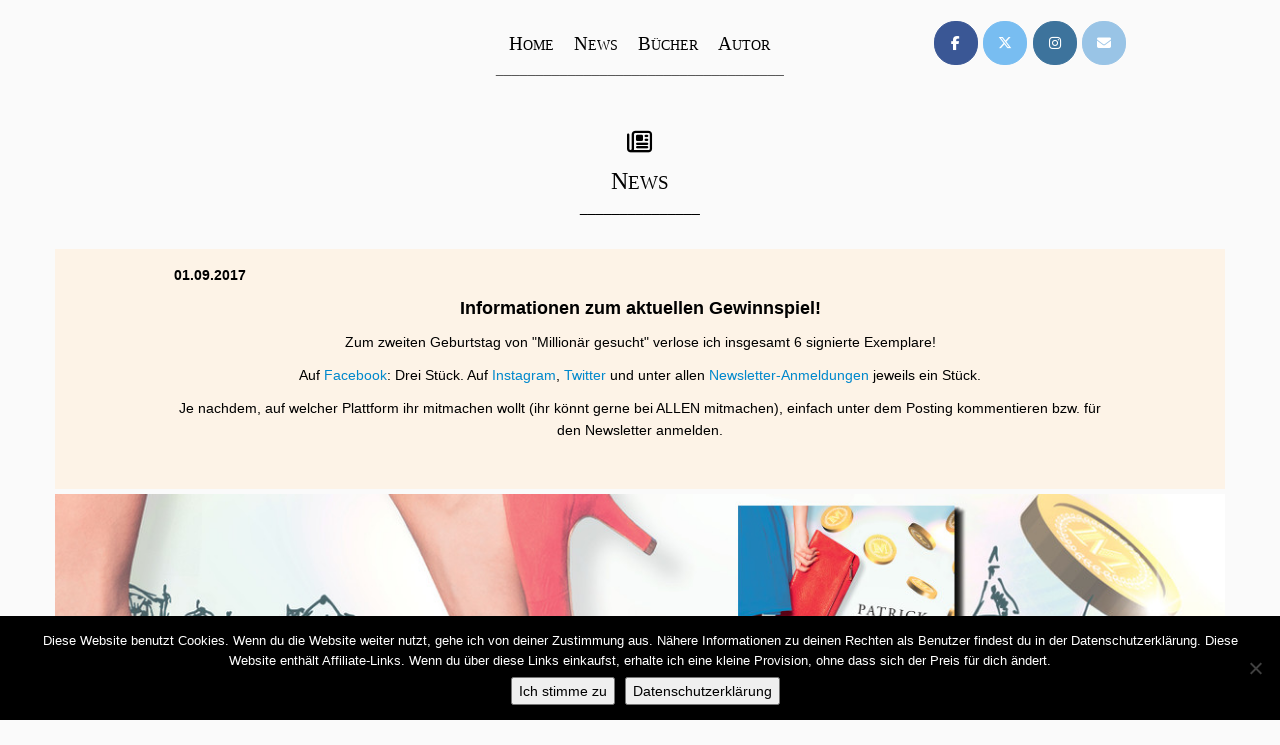

--- FILE ---
content_type: text/html; charset=UTF-8
request_url: https://patrickschnalzer.com/archiv
body_size: 22935
content:
<!DOCTYPE html>
<!--[if IE 7]>
<html class="ie ie7 no-js" lang="de">
<![endif]-->
<!--[if IE 8]>
<html class="ie ie8 no-js" lang="de">
<![endif]-->
<!--[if !(IE 7) | !(IE 8)  ]><!-->
<html class="no-js" lang="de">
<!--<![endif]-->
	<head>
		<meta charset="UTF-8" />
		<meta http-equiv="X-UA-Compatible" content="IE=EDGE" />
		<meta name="viewport" content="width=device-width, initial-scale=1.0" />
        <link rel="profile"  href="https://gmpg.org/xfn/11" />
		<link rel="pingback" href="https://patrickschnalzer.com/xmlrpc.php" />
		<script>(function(html){html.className = html.className.replace(/\bno-js\b/,'js')})(document.documentElement);</script>
<title>Archiv</title>
<meta name='robots' content='max-image-preview:large' />
	<style>img:is([sizes="auto" i], [sizes^="auto," i]) { contain-intrinsic-size: 3000px 1500px }</style>
	<link rel="alternate" type="application/rss+xml" title=" &raquo; Feed" href="https://patrickschnalzer.com/feed" />
<link rel="alternate" type="application/rss+xml" title=" &raquo; Kommentar-Feed" href="https://patrickschnalzer.com/comments/feed" />
<script type="text/javascript">
/* <![CDATA[ */
window._wpemojiSettings = {"baseUrl":"https:\/\/s.w.org\/images\/core\/emoji\/16.0.1\/72x72\/","ext":".png","svgUrl":"https:\/\/s.w.org\/images\/core\/emoji\/16.0.1\/svg\/","svgExt":".svg","source":{"concatemoji":"https:\/\/patrickschnalzer.com\/wp-includes\/js\/wp-emoji-release.min.js?ver=6.8.3"}};
/*! This file is auto-generated */
!function(s,n){var o,i,e;function c(e){try{var t={supportTests:e,timestamp:(new Date).valueOf()};sessionStorage.setItem(o,JSON.stringify(t))}catch(e){}}function p(e,t,n){e.clearRect(0,0,e.canvas.width,e.canvas.height),e.fillText(t,0,0);var t=new Uint32Array(e.getImageData(0,0,e.canvas.width,e.canvas.height).data),a=(e.clearRect(0,0,e.canvas.width,e.canvas.height),e.fillText(n,0,0),new Uint32Array(e.getImageData(0,0,e.canvas.width,e.canvas.height).data));return t.every(function(e,t){return e===a[t]})}function u(e,t){e.clearRect(0,0,e.canvas.width,e.canvas.height),e.fillText(t,0,0);for(var n=e.getImageData(16,16,1,1),a=0;a<n.data.length;a++)if(0!==n.data[a])return!1;return!0}function f(e,t,n,a){switch(t){case"flag":return n(e,"\ud83c\udff3\ufe0f\u200d\u26a7\ufe0f","\ud83c\udff3\ufe0f\u200b\u26a7\ufe0f")?!1:!n(e,"\ud83c\udde8\ud83c\uddf6","\ud83c\udde8\u200b\ud83c\uddf6")&&!n(e,"\ud83c\udff4\udb40\udc67\udb40\udc62\udb40\udc65\udb40\udc6e\udb40\udc67\udb40\udc7f","\ud83c\udff4\u200b\udb40\udc67\u200b\udb40\udc62\u200b\udb40\udc65\u200b\udb40\udc6e\u200b\udb40\udc67\u200b\udb40\udc7f");case"emoji":return!a(e,"\ud83e\udedf")}return!1}function g(e,t,n,a){var r="undefined"!=typeof WorkerGlobalScope&&self instanceof WorkerGlobalScope?new OffscreenCanvas(300,150):s.createElement("canvas"),o=r.getContext("2d",{willReadFrequently:!0}),i=(o.textBaseline="top",o.font="600 32px Arial",{});return e.forEach(function(e){i[e]=t(o,e,n,a)}),i}function t(e){var t=s.createElement("script");t.src=e,t.defer=!0,s.head.appendChild(t)}"undefined"!=typeof Promise&&(o="wpEmojiSettingsSupports",i=["flag","emoji"],n.supports={everything:!0,everythingExceptFlag:!0},e=new Promise(function(e){s.addEventListener("DOMContentLoaded",e,{once:!0})}),new Promise(function(t){var n=function(){try{var e=JSON.parse(sessionStorage.getItem(o));if("object"==typeof e&&"number"==typeof e.timestamp&&(new Date).valueOf()<e.timestamp+604800&&"object"==typeof e.supportTests)return e.supportTests}catch(e){}return null}();if(!n){if("undefined"!=typeof Worker&&"undefined"!=typeof OffscreenCanvas&&"undefined"!=typeof URL&&URL.createObjectURL&&"undefined"!=typeof Blob)try{var e="postMessage("+g.toString()+"("+[JSON.stringify(i),f.toString(),p.toString(),u.toString()].join(",")+"));",a=new Blob([e],{type:"text/javascript"}),r=new Worker(URL.createObjectURL(a),{name:"wpTestEmojiSupports"});return void(r.onmessage=function(e){c(n=e.data),r.terminate(),t(n)})}catch(e){}c(n=g(i,f,p,u))}t(n)}).then(function(e){for(var t in e)n.supports[t]=e[t],n.supports.everything=n.supports.everything&&n.supports[t],"flag"!==t&&(n.supports.everythingExceptFlag=n.supports.everythingExceptFlag&&n.supports[t]);n.supports.everythingExceptFlag=n.supports.everythingExceptFlag&&!n.supports.flag,n.DOMReady=!1,n.readyCallback=function(){n.DOMReady=!0}}).then(function(){return e}).then(function(){var e;n.supports.everything||(n.readyCallback(),(e=n.source||{}).concatemoji?t(e.concatemoji):e.wpemoji&&e.twemoji&&(t(e.twemoji),t(e.wpemoji)))}))}((window,document),window._wpemojiSettings);
/* ]]> */
</script>
<style id='wp-emoji-styles-inline-css' type='text/css'>

	img.wp-smiley, img.emoji {
		display: inline !important;
		border: none !important;
		box-shadow: none !important;
		height: 1em !important;
		width: 1em !important;
		margin: 0 0.07em !important;
		vertical-align: -0.1em !important;
		background: none !important;
		padding: 0 !important;
	}
</style>
<link rel='stylesheet' id='wp-block-library-css' href='https://patrickschnalzer.com/wp-includes/css/dist/block-library/style.min.css?ver=6.8.3' type='text/css' media='all' />
<style id='classic-theme-styles-inline-css' type='text/css'>
/*! This file is auto-generated */
.wp-block-button__link{color:#fff;background-color:#32373c;border-radius:9999px;box-shadow:none;text-decoration:none;padding:calc(.667em + 2px) calc(1.333em + 2px);font-size:1.125em}.wp-block-file__button{background:#32373c;color:#fff;text-decoration:none}
</style>
<style id='global-styles-inline-css' type='text/css'>
:root{--wp--preset--aspect-ratio--square: 1;--wp--preset--aspect-ratio--4-3: 4/3;--wp--preset--aspect-ratio--3-4: 3/4;--wp--preset--aspect-ratio--3-2: 3/2;--wp--preset--aspect-ratio--2-3: 2/3;--wp--preset--aspect-ratio--16-9: 16/9;--wp--preset--aspect-ratio--9-16: 9/16;--wp--preset--color--black: #000000;--wp--preset--color--cyan-bluish-gray: #abb8c3;--wp--preset--color--white: #ffffff;--wp--preset--color--pale-pink: #f78da7;--wp--preset--color--vivid-red: #cf2e2e;--wp--preset--color--luminous-vivid-orange: #ff6900;--wp--preset--color--luminous-vivid-amber: #fcb900;--wp--preset--color--light-green-cyan: #7bdcb5;--wp--preset--color--vivid-green-cyan: #00d084;--wp--preset--color--pale-cyan-blue: #8ed1fc;--wp--preset--color--vivid-cyan-blue: #0693e3;--wp--preset--color--vivid-purple: #9b51e0;--wp--preset--gradient--vivid-cyan-blue-to-vivid-purple: linear-gradient(135deg,rgba(6,147,227,1) 0%,rgb(155,81,224) 100%);--wp--preset--gradient--light-green-cyan-to-vivid-green-cyan: linear-gradient(135deg,rgb(122,220,180) 0%,rgb(0,208,130) 100%);--wp--preset--gradient--luminous-vivid-amber-to-luminous-vivid-orange: linear-gradient(135deg,rgba(252,185,0,1) 0%,rgba(255,105,0,1) 100%);--wp--preset--gradient--luminous-vivid-orange-to-vivid-red: linear-gradient(135deg,rgba(255,105,0,1) 0%,rgb(207,46,46) 100%);--wp--preset--gradient--very-light-gray-to-cyan-bluish-gray: linear-gradient(135deg,rgb(238,238,238) 0%,rgb(169,184,195) 100%);--wp--preset--gradient--cool-to-warm-spectrum: linear-gradient(135deg,rgb(74,234,220) 0%,rgb(151,120,209) 20%,rgb(207,42,186) 40%,rgb(238,44,130) 60%,rgb(251,105,98) 80%,rgb(254,248,76) 100%);--wp--preset--gradient--blush-light-purple: linear-gradient(135deg,rgb(255,206,236) 0%,rgb(152,150,240) 100%);--wp--preset--gradient--blush-bordeaux: linear-gradient(135deg,rgb(254,205,165) 0%,rgb(254,45,45) 50%,rgb(107,0,62) 100%);--wp--preset--gradient--luminous-dusk: linear-gradient(135deg,rgb(255,203,112) 0%,rgb(199,81,192) 50%,rgb(65,88,208) 100%);--wp--preset--gradient--pale-ocean: linear-gradient(135deg,rgb(255,245,203) 0%,rgb(182,227,212) 50%,rgb(51,167,181) 100%);--wp--preset--gradient--electric-grass: linear-gradient(135deg,rgb(202,248,128) 0%,rgb(113,206,126) 100%);--wp--preset--gradient--midnight: linear-gradient(135deg,rgb(2,3,129) 0%,rgb(40,116,252) 100%);--wp--preset--font-size--small: 13px;--wp--preset--font-size--medium: 20px;--wp--preset--font-size--large: 36px;--wp--preset--font-size--x-large: 42px;--wp--preset--spacing--20: 0.44rem;--wp--preset--spacing--30: 0.67rem;--wp--preset--spacing--40: 1rem;--wp--preset--spacing--50: 1.5rem;--wp--preset--spacing--60: 2.25rem;--wp--preset--spacing--70: 3.38rem;--wp--preset--spacing--80: 5.06rem;--wp--preset--shadow--natural: 6px 6px 9px rgba(0, 0, 0, 0.2);--wp--preset--shadow--deep: 12px 12px 50px rgba(0, 0, 0, 0.4);--wp--preset--shadow--sharp: 6px 6px 0px rgba(0, 0, 0, 0.2);--wp--preset--shadow--outlined: 6px 6px 0px -3px rgba(255, 255, 255, 1), 6px 6px rgba(0, 0, 0, 1);--wp--preset--shadow--crisp: 6px 6px 0px rgba(0, 0, 0, 1);}:where(.is-layout-flex){gap: 0.5em;}:where(.is-layout-grid){gap: 0.5em;}body .is-layout-flex{display: flex;}.is-layout-flex{flex-wrap: wrap;align-items: center;}.is-layout-flex > :is(*, div){margin: 0;}body .is-layout-grid{display: grid;}.is-layout-grid > :is(*, div){margin: 0;}:where(.wp-block-columns.is-layout-flex){gap: 2em;}:where(.wp-block-columns.is-layout-grid){gap: 2em;}:where(.wp-block-post-template.is-layout-flex){gap: 1.25em;}:where(.wp-block-post-template.is-layout-grid){gap: 1.25em;}.has-black-color{color: var(--wp--preset--color--black) !important;}.has-cyan-bluish-gray-color{color: var(--wp--preset--color--cyan-bluish-gray) !important;}.has-white-color{color: var(--wp--preset--color--white) !important;}.has-pale-pink-color{color: var(--wp--preset--color--pale-pink) !important;}.has-vivid-red-color{color: var(--wp--preset--color--vivid-red) !important;}.has-luminous-vivid-orange-color{color: var(--wp--preset--color--luminous-vivid-orange) !important;}.has-luminous-vivid-amber-color{color: var(--wp--preset--color--luminous-vivid-amber) !important;}.has-light-green-cyan-color{color: var(--wp--preset--color--light-green-cyan) !important;}.has-vivid-green-cyan-color{color: var(--wp--preset--color--vivid-green-cyan) !important;}.has-pale-cyan-blue-color{color: var(--wp--preset--color--pale-cyan-blue) !important;}.has-vivid-cyan-blue-color{color: var(--wp--preset--color--vivid-cyan-blue) !important;}.has-vivid-purple-color{color: var(--wp--preset--color--vivid-purple) !important;}.has-black-background-color{background-color: var(--wp--preset--color--black) !important;}.has-cyan-bluish-gray-background-color{background-color: var(--wp--preset--color--cyan-bluish-gray) !important;}.has-white-background-color{background-color: var(--wp--preset--color--white) !important;}.has-pale-pink-background-color{background-color: var(--wp--preset--color--pale-pink) !important;}.has-vivid-red-background-color{background-color: var(--wp--preset--color--vivid-red) !important;}.has-luminous-vivid-orange-background-color{background-color: var(--wp--preset--color--luminous-vivid-orange) !important;}.has-luminous-vivid-amber-background-color{background-color: var(--wp--preset--color--luminous-vivid-amber) !important;}.has-light-green-cyan-background-color{background-color: var(--wp--preset--color--light-green-cyan) !important;}.has-vivid-green-cyan-background-color{background-color: var(--wp--preset--color--vivid-green-cyan) !important;}.has-pale-cyan-blue-background-color{background-color: var(--wp--preset--color--pale-cyan-blue) !important;}.has-vivid-cyan-blue-background-color{background-color: var(--wp--preset--color--vivid-cyan-blue) !important;}.has-vivid-purple-background-color{background-color: var(--wp--preset--color--vivid-purple) !important;}.has-black-border-color{border-color: var(--wp--preset--color--black) !important;}.has-cyan-bluish-gray-border-color{border-color: var(--wp--preset--color--cyan-bluish-gray) !important;}.has-white-border-color{border-color: var(--wp--preset--color--white) !important;}.has-pale-pink-border-color{border-color: var(--wp--preset--color--pale-pink) !important;}.has-vivid-red-border-color{border-color: var(--wp--preset--color--vivid-red) !important;}.has-luminous-vivid-orange-border-color{border-color: var(--wp--preset--color--luminous-vivid-orange) !important;}.has-luminous-vivid-amber-border-color{border-color: var(--wp--preset--color--luminous-vivid-amber) !important;}.has-light-green-cyan-border-color{border-color: var(--wp--preset--color--light-green-cyan) !important;}.has-vivid-green-cyan-border-color{border-color: var(--wp--preset--color--vivid-green-cyan) !important;}.has-pale-cyan-blue-border-color{border-color: var(--wp--preset--color--pale-cyan-blue) !important;}.has-vivid-cyan-blue-border-color{border-color: var(--wp--preset--color--vivid-cyan-blue) !important;}.has-vivid-purple-border-color{border-color: var(--wp--preset--color--vivid-purple) !important;}.has-vivid-cyan-blue-to-vivid-purple-gradient-background{background: var(--wp--preset--gradient--vivid-cyan-blue-to-vivid-purple) !important;}.has-light-green-cyan-to-vivid-green-cyan-gradient-background{background: var(--wp--preset--gradient--light-green-cyan-to-vivid-green-cyan) !important;}.has-luminous-vivid-amber-to-luminous-vivid-orange-gradient-background{background: var(--wp--preset--gradient--luminous-vivid-amber-to-luminous-vivid-orange) !important;}.has-luminous-vivid-orange-to-vivid-red-gradient-background{background: var(--wp--preset--gradient--luminous-vivid-orange-to-vivid-red) !important;}.has-very-light-gray-to-cyan-bluish-gray-gradient-background{background: var(--wp--preset--gradient--very-light-gray-to-cyan-bluish-gray) !important;}.has-cool-to-warm-spectrum-gradient-background{background: var(--wp--preset--gradient--cool-to-warm-spectrum) !important;}.has-blush-light-purple-gradient-background{background: var(--wp--preset--gradient--blush-light-purple) !important;}.has-blush-bordeaux-gradient-background{background: var(--wp--preset--gradient--blush-bordeaux) !important;}.has-luminous-dusk-gradient-background{background: var(--wp--preset--gradient--luminous-dusk) !important;}.has-pale-ocean-gradient-background{background: var(--wp--preset--gradient--pale-ocean) !important;}.has-electric-grass-gradient-background{background: var(--wp--preset--gradient--electric-grass) !important;}.has-midnight-gradient-background{background: var(--wp--preset--gradient--midnight) !important;}.has-small-font-size{font-size: var(--wp--preset--font-size--small) !important;}.has-medium-font-size{font-size: var(--wp--preset--font-size--medium) !important;}.has-large-font-size{font-size: var(--wp--preset--font-size--large) !important;}.has-x-large-font-size{font-size: var(--wp--preset--font-size--x-large) !important;}
:where(.wp-block-post-template.is-layout-flex){gap: 1.25em;}:where(.wp-block-post-template.is-layout-grid){gap: 1.25em;}
:where(.wp-block-columns.is-layout-flex){gap: 2em;}:where(.wp-block-columns.is-layout-grid){gap: 2em;}
:root :where(.wp-block-pullquote){font-size: 1.5em;line-height: 1.6;}
</style>
<link rel='stylesheet' id='contact-form-7-css' href='https://patrickschnalzer.com/wp-content/plugins/contact-form-7/includes/css/styles.css?ver=6.1.1' type='text/css' media='all' />
<link rel='stylesheet' id='cookie-notice-front-css' href='https://patrickschnalzer.com/wp-content/plugins/cookie-notice/css/front.min.css?ver=2.5.7' type='text/css' media='all' />
<link rel='stylesheet' id='responsive-lightbox-swipebox-css' href='https://patrickschnalzer.com/wp-content/plugins/responsive-lightbox/assets/swipebox/swipebox.min.css?ver=1.5.2' type='text/css' media='all' />
<link rel='stylesheet' id='siteorigin-panels-front-css' href='https://patrickschnalzer.com/wp-content/plugins/siteorigin-panels/css/front-flex.min.css?ver=2.33.2' type='text/css' media='all' />
<link rel='stylesheet' id='customizr-fa-css' href='https://patrickschnalzer.com/wp-content/themes/customizr/assets/shared/fonts/fa/css/fontawesome-all.min.css?ver=4.4.24' type='text/css' media='all' />
<link rel='stylesheet' id='customizr-common-css' href='https://patrickschnalzer.com/wp-content/themes/customizr/inc/assets/css/tc_common.css?ver=4.4.24' type='text/css' media='all' />
<link rel='stylesheet' id='customizr-skin-css' href='https://patrickschnalzer.com/wp-content/themes/customizr/inc/assets/css/blue.css?ver=4.4.24' type='text/css' media='all' />
<style id='customizr-skin-inline-css' type='text/css'>

            body,.navbar .nav>li>a {
              font-size : 14px;
              line-height : 1.6em;
            }
table { border-collapse: separate; }
                           body table { border-collapse: collapse; }
                          
.social-links .social-icon:before { content: none } 
header.tc-header {border-top: none;}

.sticky-enabled .tc-shrink-on .site-logo img {
    					height:30px!important;width:auto!important
    				}

    				.sticky-enabled .tc-shrink-on .brand .site-title {
    					font-size:0.6em;opacity:0.8;line-height:1.2em
    				}

          .comments-link .tc-comment-bubble {
            color: #F00;
            border: 2px solid #F00;
          }
          .comments-link .tc-comment-bubble:before {
            border-color: #F00;
          }
        
</style>
<link rel='stylesheet' id='customizr-style-css' href='https://patrickschnalzer.com/wp-content/themes/Customr%20Child/style.css?ver=4.4.24' type='text/css' media='all' />
<link rel='stylesheet' id='fancyboxcss-css' href='https://patrickschnalzer.com/wp-content/themes/customizr/assets/front/js/libs/fancybox/jquery.fancybox-1.3.4.min.css?ver=6.8.3' type='text/css' media='all' />
<script type="text/javascript" id="cookie-notice-front-js-before">
/* <![CDATA[ */
var cnArgs = {"ajaxUrl":"https:\/\/patrickschnalzer.com\/wp-admin\/admin-ajax.php","nonce":"55e8fb61b9","hideEffect":"fade","position":"bottom","onScroll":false,"onScrollOffset":100,"onClick":false,"cookieName":"cookie_notice_accepted","cookieTime":86400,"cookieTimeRejected":2592000,"globalCookie":false,"redirection":false,"cache":false,"revokeCookies":false,"revokeCookiesOpt":"automatic"};
/* ]]> */
</script>
<script type="text/javascript" src="https://patrickschnalzer.com/wp-content/plugins/cookie-notice/js/front.min.js?ver=2.5.7" id="cookie-notice-front-js"></script>
<script type="text/javascript" src="https://patrickschnalzer.com/wp-includes/js/jquery/jquery.min.js?ver=3.7.1" id="jquery-core-js"></script>
<script type="text/javascript" src="https://patrickschnalzer.com/wp-includes/js/jquery/jquery-migrate.min.js?ver=3.4.1" id="jquery-migrate-js"></script>
<script type="text/javascript" id="equal-height-columns-js-extra">
/* <![CDATA[ */
var equalHeightColumnElements = {"element-groups":{"1":{"selector":"","breakpoint":768},"2":{"selector":".cell","breakpoint":500},"3":{"selector":".cell2","breakpoint":768},"4":{"selector":".cell3","breakpoint":200}}};
/* ]]> */
</script>
<script type="text/javascript" src="https://patrickschnalzer.com/wp-content/plugins/equal-height-columns/public/js/equal-height-columns-public.js?ver=1.2.1" id="equal-height-columns-js"></script>
<script type="text/javascript" src="https://patrickschnalzer.com/wp-content/plugins/responsive-lightbox/assets/swipebox/jquery.swipebox.min.js?ver=1.5.2" id="responsive-lightbox-swipebox-js"></script>
<script type="text/javascript" src="https://patrickschnalzer.com/wp-includes/js/underscore.min.js?ver=1.13.7" id="underscore-js"></script>
<script type="text/javascript" src="https://patrickschnalzer.com/wp-content/plugins/responsive-lightbox/assets/infinitescroll/infinite-scroll.pkgd.min.js?ver=4.0.1" id="responsive-lightbox-infinite-scroll-js"></script>
<script type="text/javascript" id="responsive-lightbox-js-before">
/* <![CDATA[ */
var rlArgs = {"script":"swipebox","selector":"lightbox","customEvents":"","activeGalleries":true,"animation":true,"hideCloseButtonOnMobile":false,"removeBarsOnMobile":false,"hideBars":true,"hideBarsDelay":5000,"videoMaxWidth":1080,"useSVG":true,"loopAtEnd":false,"woocommerce_gallery":false,"ajaxurl":"https:\/\/patrickschnalzer.com\/wp-admin\/admin-ajax.php","nonce":"7bfa7efc7f","preview":false,"postId":3395,"scriptExtension":false};
/* ]]> */
</script>
<script type="text/javascript" src="https://patrickschnalzer.com/wp-content/plugins/responsive-lightbox/js/front.js?ver=2.5.3" id="responsive-lightbox-js"></script>
<script type="text/javascript" src="https://patrickschnalzer.com/wp-content/themes/customizr/assets/front/js/libs/modernizr.min.js?ver=4.4.24" id="modernizr-js"></script>
<script type="text/javascript" src="https://patrickschnalzer.com/wp-content/themes/customizr/assets/front/js/libs/fancybox/jquery.fancybox-1.3.4.min.js?ver=4.4.24" id="tc-fancybox-js"></script>
<script type="text/javascript" id="tc-scripts-js-extra">
/* <![CDATA[ */
var TCParams = {"_disabled":[],"FancyBoxState":"1","FancyBoxAutoscale":"","SliderName":"","SliderDelay":"","SliderHover":"1","centerSliderImg":"1","SmoothScroll":{"Enabled":true,"Options":{"touchpadSupport":false}},"anchorSmoothScroll":"linear","anchorSmoothScrollExclude":{"simple":["[class*=edd]",".tc-carousel-control",".carousel-control","[data-toggle=\"modal\"]","[data-toggle=\"dropdown\"]","[data-toggle=\"tooltip\"]","[data-toggle=\"popover\"]","[data-toggle=\"collapse\"]","[data-toggle=\"tab\"]","[data-toggle=\"pill\"]","[class*=upme]","[class*=um-]"],"deep":{"classes":[],"ids":[]}},"ReorderBlocks":"1","centerAllImg":"1","HasComments":"","LeftSidebarClass":".span3.left.tc-sidebar","RightSidebarClass":".span3.right.tc-sidebar","LoadModernizr":"1","stickyCustomOffset":{"_initial":0,"_scrolling":0,"options":{"_static":true,"_element":""}},"stickyHeader":"","dropdowntoViewport":"1","timerOnScrollAllBrowsers":"1","extLinksStyle":"","extLinksTargetExt":"","extLinksSkipSelectors":{"classes":["btn","button"],"ids":[]},"dropcapEnabled":"","dropcapWhere":{"post":"","page":""},"dropcapMinWords":"50","dropcapSkipSelectors":{"tags":["IMG","IFRAME","H1","H2","H3","H4","H5","H6","BLOCKQUOTE","UL","OL"],"classes":["btn","tc-placeholder-wrap"],"id":[]},"imgSmartLoadEnabled":"","imgSmartLoadOpts":{"parentSelectors":[".article-container",".__before_main_wrapper",".widget-front"],"opts":{"excludeImg":[".tc-holder-img"]}},"imgSmartLoadsForSliders":"","goldenRatio":"1.618","gridGoldenRatioLimit":"350","isSecondMenuEnabled":"","secondMenuRespSet":"in-sn-before","isParallaxOn":"1","parallaxRatio":"0.55","pluginCompats":[],"adminAjaxUrl":"https:\/\/patrickschnalzer.com\/wp-admin\/admin-ajax.php","ajaxUrl":"https:\/\/patrickschnalzer.com\/?czrajax=1","frontNonce":{"id":"CZRFrontNonce","handle":"25296f12ee"},"isDevMode":"","isModernStyle":"","i18n":{"Permanently dismiss":"Dauerhaft ausblenden"},"version":"4.4.24","frontNotifications":{"styleSwitcher":{"enabled":false,"content":"","dismissAction":"dismiss_style_switcher_note_front","ajaxUrl":"https:\/\/patrickschnalzer.com\/wp-admin\/admin-ajax.php"}}};
/* ]]> */
</script>
<script type="text/javascript" src="https://patrickschnalzer.com/wp-content/themes/customizr/inc/assets/js/tc-scripts.min.js?ver=4.4.24" id="tc-scripts-js"></script>
<link rel="https://api.w.org/" href="https://patrickschnalzer.com/wp-json/" /><link rel="alternate" title="JSON" type="application/json" href="https://patrickschnalzer.com/wp-json/wp/v2/pages/3395" /><link rel="EditURI" type="application/rsd+xml" title="RSD" href="https://patrickschnalzer.com/xmlrpc.php?rsd" />
<meta name="generator" content="WordPress 6.8.3" />
<link rel="canonical" href="https://patrickschnalzer.com/archiv" />
<link rel='shortlink' href='https://patrickschnalzer.com/?p=3395' />
<link rel="alternate" title="oEmbed (JSON)" type="application/json+oembed" href="https://patrickschnalzer.com/wp-json/oembed/1.0/embed?url=https%3A%2F%2Fpatrickschnalzer.com%2Farchiv" />
<link rel="alternate" title="oEmbed (XML)" type="text/xml+oembed" href="https://patrickschnalzer.com/wp-json/oembed/1.0/embed?url=https%3A%2F%2Fpatrickschnalzer.com%2Farchiv&#038;format=xml" />
<style media="all" id="siteorigin-panels-layouts-head">/* Layout 3395 */ #pgc-3395-0-0 , #pgc-3395-0-1 , #pgc-3395-0-2 , #pgc-3395-1-0 , #pgc-3395-1-1 , #pgc-3395-1-2 , #pgc-3395-2-0 , #pgc-3395-2-1 , #pgc-3395-2-2 { width:33.3333% } #pg-3395-0 { margin-bottom:40px } #pg-3395-1 , #pl-3395 .so-panel , #pl-3395 .so-panel:last-of-type { margin-bottom:0px } #pg-3395-2 { margin-bottom:20px } #pgc-3395-3-0 , #pgc-3395-4-0 , #pgc-3395-5-0 , #pgc-3395-6-0 , #pgc-3395-7-0 , #pgc-3395-8-0 , #pgc-3395-9-0 , #pgc-3395-10-0 { width:100% } #pg-3395-3 , #pg-3395-4 , #pg-3395-5 , #pg-3395-6 , #pg-3395-7 , #pg-3395-8 , #pg-3395-9 , #pg-3395-10 , #pg-3395-11 , #pg-3395-12 , #pg-3395-13 , #pg-3395-14 , #pg-3395-15 , #pg-3395-16 , #pg-3395-17 , #pg-3395-18 , #pg-3395-19 , #pg-3395-20 , #pg-3395-21 , #pg-3395-22 , #pg-3395-23 , #pg-3395-24 , #pg-3395-25 , #pg-3395-26 { margin-bottom:5px } #pgc-3395-11-0 , #pgc-3395-11-2 , #pgc-3395-12-0 , #pgc-3395-12-2 , #pgc-3395-13-0 , #pgc-3395-13-2 , #pgc-3395-14-0 , #pgc-3395-14-2 , #pgc-3395-15-0 , #pgc-3395-15-2 , #pgc-3395-16-0 , #pgc-3395-16-2 , #pgc-3395-17-0 , #pgc-3395-17-2 , #pgc-3395-18-0 , #pgc-3395-18-2 , #pgc-3395-19-0 , #pgc-3395-19-2 , #pgc-3395-20-0 , #pgc-3395-20-2 , #pgc-3395-21-0 , #pgc-3395-21-2 , #pgc-3395-22-0 , #pgc-3395-22-2 , #pgc-3395-23-0 , #pgc-3395-23-2 , #pgc-3395-24-0 , #pgc-3395-24-2 , #pgc-3395-25-0 , #pgc-3395-25-2 , #pgc-3395-26-0 , #pgc-3395-26-2 { width:19.9705% } #pgc-3395-11-1 , #pgc-3395-12-1 , #pgc-3395-13-1 , #pgc-3395-14-1 , #pgc-3395-15-1 , #pgc-3395-16-1 , #pgc-3395-17-1 , #pgc-3395-18-1 , #pgc-3395-19-1 , #pgc-3395-20-1 , #pgc-3395-21-1 , #pgc-3395-22-1 , #pgc-3395-23-1 , #pgc-3395-24-1 , #pgc-3395-25-1 , #pgc-3395-26-1 { width:60.059% } #pg-3395-0> .panel-row-style , #pg-3395-2> .panel-row-style , #pg-3395-4> .panel-row-style { padding:0px 0px 0px 0px } #pg-3395-0.panel-has-style > .panel-row-style, #pg-3395-0.panel-no-style , #pg-3395-1.panel-has-style > .panel-row-style, #pg-3395-1.panel-no-style , #pg-3395-2.panel-has-style > .panel-row-style, #pg-3395-2.panel-no-style , #pg-3395-3.panel-has-style > .panel-row-style, #pg-3395-3.panel-no-style , #pg-3395-5.panel-has-style > .panel-row-style, #pg-3395-5.panel-no-style , #pg-3395-6.panel-has-style > .panel-row-style, #pg-3395-6.panel-no-style , #pg-3395-7.panel-has-style > .panel-row-style, #pg-3395-7.panel-no-style , #pg-3395-8.panel-has-style > .panel-row-style, #pg-3395-8.panel-no-style , #pg-3395-9.panel-has-style > .panel-row-style, #pg-3395-9.panel-no-style , #pg-3395-10.panel-has-style > .panel-row-style, #pg-3395-10.panel-no-style , #pg-3395-11.panel-has-style > .panel-row-style, #pg-3395-11.panel-no-style , #pg-3395-12.panel-has-style > .panel-row-style, #pg-3395-12.panel-no-style , #pg-3395-13.panel-has-style > .panel-row-style, #pg-3395-13.panel-no-style , #pg-3395-14.panel-has-style > .panel-row-style, #pg-3395-14.panel-no-style , #pg-3395-15.panel-has-style > .panel-row-style, #pg-3395-15.panel-no-style , #pg-3395-16.panel-has-style > .panel-row-style, #pg-3395-16.panel-no-style , #pg-3395-17.panel-has-style > .panel-row-style, #pg-3395-17.panel-no-style , #pg-3395-18.panel-has-style > .panel-row-style, #pg-3395-18.panel-no-style , #pg-3395-19.panel-has-style > .panel-row-style, #pg-3395-19.panel-no-style , #pg-3395-20.panel-has-style > .panel-row-style, #pg-3395-20.panel-no-style , #pg-3395-21.panel-has-style > .panel-row-style, #pg-3395-21.panel-no-style , #pg-3395-22.panel-has-style > .panel-row-style, #pg-3395-22.panel-no-style , #pg-3395-23.panel-has-style > .panel-row-style, #pg-3395-23.panel-no-style , #pg-3395-24.panel-has-style > .panel-row-style, #pg-3395-24.panel-no-style , #pg-3395-25.panel-has-style > .panel-row-style, #pg-3395-25.panel-no-style , #pg-3395-26.panel-has-style > .panel-row-style, #pg-3395-26.panel-no-style { -webkit-align-items:flex-start;align-items:flex-start } #panel-3395-0-1-0> .panel-widget-style , #panel-3395-2-1-0> .panel-widget-style { padding:13px 10px 0px 10px } #panel-3395-0-1-0 a , #panel-3395-2-1-0 a { color:#000000 } #panel-3395-0-2-0> .panel-widget-style { padding:0px 0px 10px 0px } #pgc-3395-1-1 { align-self:auto } #pg-3395-3> .panel-row-style , #pg-3395-5> .panel-row-style , #pg-3395-6> .panel-row-style , #pg-3395-7> .panel-row-style , #pg-3395-8> .panel-row-style , #pg-3395-9> .panel-row-style , #pg-3395-10> .panel-row-style , #pg-3395-11> .panel-row-style , #pg-3395-12> .panel-row-style , #pg-3395-13> .panel-row-style , #pg-3395-14> .panel-row-style , #pg-3395-15> .panel-row-style , #pg-3395-16> .panel-row-style , #pg-3395-17> .panel-row-style , #pg-3395-18> .panel-row-style , #pg-3395-19> .panel-row-style , #pg-3395-20> .panel-row-style , #pg-3395-21> .panel-row-style , #pg-3395-22> .panel-row-style , #pg-3395-23> .panel-row-style , #pg-3395-24> .panel-row-style , #pg-3395-25> .panel-row-style , #pg-3395-26> .panel-row-style { background-color:#fdf3e7;padding:15px 15px 15px 15px } #panel-3395-3-0-0> .panel-widget-style , #panel-3395-5-0-0> .panel-widget-style , #panel-3395-6-0-0> .panel-widget-style , #panel-3395-7-0-0> .panel-widget-style , #panel-3395-8-0-0> .panel-widget-style , #panel-3395-9-0-0> .panel-widget-style , #panel-3395-10-0-0> .panel-widget-style { padding:0px 100px 0px 100px } @media (max-width:780px){ #pg-3395-0.panel-no-style, #pg-3395-0.panel-has-style > .panel-row-style, #pg-3395-0 , #pg-3395-1.panel-no-style, #pg-3395-1.panel-has-style > .panel-row-style, #pg-3395-1 , #pg-3395-2.panel-no-style, #pg-3395-2.panel-has-style > .panel-row-style, #pg-3395-2 , #pg-3395-3.panel-no-style, #pg-3395-3.panel-has-style > .panel-row-style, #pg-3395-3 , #pg-3395-4.panel-no-style, #pg-3395-4.panel-has-style > .panel-row-style, #pg-3395-4 , #pg-3395-5.panel-no-style, #pg-3395-5.panel-has-style > .panel-row-style, #pg-3395-5 , #pg-3395-6.panel-no-style, #pg-3395-6.panel-has-style > .panel-row-style, #pg-3395-6 , #pg-3395-7.panel-no-style, #pg-3395-7.panel-has-style > .panel-row-style, #pg-3395-7 , #pg-3395-8.panel-no-style, #pg-3395-8.panel-has-style > .panel-row-style, #pg-3395-8 , #pg-3395-9.panel-no-style, #pg-3395-9.panel-has-style > .panel-row-style, #pg-3395-9 , #pg-3395-10.panel-no-style, #pg-3395-10.panel-has-style > .panel-row-style, #pg-3395-10 , #pg-3395-11.panel-no-style, #pg-3395-11.panel-has-style > .panel-row-style, #pg-3395-11 , #pg-3395-12.panel-no-style, #pg-3395-12.panel-has-style > .panel-row-style, #pg-3395-12 , #pg-3395-13.panel-no-style, #pg-3395-13.panel-has-style > .panel-row-style, #pg-3395-13 , #pg-3395-14.panel-no-style, #pg-3395-14.panel-has-style > .panel-row-style, #pg-3395-14 , #pg-3395-15.panel-no-style, #pg-3395-15.panel-has-style > .panel-row-style, #pg-3395-15 , #pg-3395-16.panel-no-style, #pg-3395-16.panel-has-style > .panel-row-style, #pg-3395-16 , #pg-3395-17.panel-no-style, #pg-3395-17.panel-has-style > .panel-row-style, #pg-3395-17 , #pg-3395-18.panel-no-style, #pg-3395-18.panel-has-style > .panel-row-style, #pg-3395-18 , #pg-3395-19.panel-no-style, #pg-3395-19.panel-has-style > .panel-row-style, #pg-3395-19 , #pg-3395-20.panel-no-style, #pg-3395-20.panel-has-style > .panel-row-style, #pg-3395-20 , #pg-3395-21.panel-no-style, #pg-3395-21.panel-has-style > .panel-row-style, #pg-3395-21 , #pg-3395-22.panel-no-style, #pg-3395-22.panel-has-style > .panel-row-style, #pg-3395-22 , #pg-3395-23.panel-no-style, #pg-3395-23.panel-has-style > .panel-row-style, #pg-3395-23 , #pg-3395-24.panel-no-style, #pg-3395-24.panel-has-style > .panel-row-style, #pg-3395-24 , #pg-3395-25.panel-no-style, #pg-3395-25.panel-has-style > .panel-row-style, #pg-3395-25 , #pg-3395-26.panel-no-style, #pg-3395-26.panel-has-style > .panel-row-style, #pg-3395-26 { -webkit-flex-direction:column;-ms-flex-direction:column;flex-direction:column } #pg-3395-0 > .panel-grid-cell , #pg-3395-0 > .panel-row-style > .panel-grid-cell , #pg-3395-1 > .panel-grid-cell , #pg-3395-1 > .panel-row-style > .panel-grid-cell , #pg-3395-2 > .panel-grid-cell , #pg-3395-2 > .panel-row-style > .panel-grid-cell , #pg-3395-3 > .panel-grid-cell , #pg-3395-3 > .panel-row-style > .panel-grid-cell , #pg-3395-4 > .panel-grid-cell , #pg-3395-4 > .panel-row-style > .panel-grid-cell , #pg-3395-5 > .panel-grid-cell , #pg-3395-5 > .panel-row-style > .panel-grid-cell , #pg-3395-6 > .panel-grid-cell , #pg-3395-6 > .panel-row-style > .panel-grid-cell , #pg-3395-7 > .panel-grid-cell , #pg-3395-7 > .panel-row-style > .panel-grid-cell , #pg-3395-8 > .panel-grid-cell , #pg-3395-8 > .panel-row-style > .panel-grid-cell , #pg-3395-9 > .panel-grid-cell , #pg-3395-9 > .panel-row-style > .panel-grid-cell , #pg-3395-10 > .panel-grid-cell , #pg-3395-10 > .panel-row-style > .panel-grid-cell , #pg-3395-11 > .panel-grid-cell , #pg-3395-11 > .panel-row-style > .panel-grid-cell , #pg-3395-12 > .panel-grid-cell , #pg-3395-12 > .panel-row-style > .panel-grid-cell , #pg-3395-13 > .panel-grid-cell , #pg-3395-13 > .panel-row-style > .panel-grid-cell , #pg-3395-14 > .panel-grid-cell , #pg-3395-14 > .panel-row-style > .panel-grid-cell , #pg-3395-15 > .panel-grid-cell , #pg-3395-15 > .panel-row-style > .panel-grid-cell , #pg-3395-16 > .panel-grid-cell , #pg-3395-16 > .panel-row-style > .panel-grid-cell , #pg-3395-17 > .panel-grid-cell , #pg-3395-17 > .panel-row-style > .panel-grid-cell , #pg-3395-18 > .panel-grid-cell , #pg-3395-18 > .panel-row-style > .panel-grid-cell , #pg-3395-19 > .panel-grid-cell , #pg-3395-19 > .panel-row-style > .panel-grid-cell , #pg-3395-20 > .panel-grid-cell , #pg-3395-20 > .panel-row-style > .panel-grid-cell , #pg-3395-21 > .panel-grid-cell , #pg-3395-21 > .panel-row-style > .panel-grid-cell , #pg-3395-22 > .panel-grid-cell , #pg-3395-22 > .panel-row-style > .panel-grid-cell , #pg-3395-23 > .panel-grid-cell , #pg-3395-23 > .panel-row-style > .panel-grid-cell , #pg-3395-24 > .panel-grid-cell , #pg-3395-24 > .panel-row-style > .panel-grid-cell , #pg-3395-25 > .panel-grid-cell , #pg-3395-25 > .panel-row-style > .panel-grid-cell , #pg-3395-26 > .panel-grid-cell , #pg-3395-26 > .panel-row-style > .panel-grid-cell { width:100%;margin-right:0 } #pgc-3395-0-0 , #pgc-3395-0-1 , #pgc-3395-1-0 , #pgc-3395-1-1 , #pgc-3395-2-0 , #pgc-3395-2-1 , #pgc-3395-11-0 , #pgc-3395-11-1 , #pgc-3395-12-0 , #pgc-3395-12-1 , #pgc-3395-13-0 , #pgc-3395-13-1 , #pgc-3395-14-0 , #pgc-3395-14-1 , #pgc-3395-15-0 , #pgc-3395-15-1 , #pgc-3395-16-0 , #pgc-3395-16-1 , #pgc-3395-17-0 , #pgc-3395-17-1 , #pgc-3395-18-0 , #pgc-3395-18-1 , #pgc-3395-19-0 , #pgc-3395-19-1 , #pgc-3395-20-0 , #pgc-3395-20-1 , #pgc-3395-21-0 , #pgc-3395-21-1 , #pgc-3395-22-0 , #pgc-3395-22-1 , #pgc-3395-23-0 , #pgc-3395-23-1 , #pgc-3395-24-0 , #pgc-3395-24-1 , #pgc-3395-25-0 , #pgc-3395-25-1 , #pgc-3395-26-0 , #pgc-3395-26-1 , #pl-3395 .panel-grid .panel-grid-cell-mobile-last { margin-bottom:0px } #pl-3395 .panel-grid-cell { padding:0 } #pl-3395 .panel-grid .panel-grid-cell-empty { display:none } #pg-3395-0> .panel-row-style , #pg-3395-2> .panel-row-style { padding:0px 0px 0px 0px } #panel-3395-0-1-0> .panel-widget-style , #panel-3395-2-1-0> .panel-widget-style { padding:13px 2px 2px 2px } #panel-3395-3-0-0> .panel-widget-style , #panel-3395-5-0-0> .panel-widget-style , #panel-3395-6-0-0> .panel-widget-style , #panel-3395-7-0-0> .panel-widget-style , #panel-3395-8-0-0> .panel-widget-style , #panel-3395-10-0-0> .panel-widget-style { padding:2px 2px 2px 2px }  } </style>		<style type="text/css" id="wp-custom-css">
			
h1, h2, h3, h4, h5, h6 {
    text-shadow: 0 0px 0 transparent;
}
body.home
{
background-image:url(\"http://patrickschnalzer.com/wp-content/uploads/2015/01/Slider-Partner-Background-1500.png\");
}
		</style>
			</head>
	
	<body class="wp-singular page-template-default page page-id-3395 wp-embed-responsive wp-theme-customizr wp-child-theme-CustomrChild cookies-not-set siteorigin-panels siteorigin-panels-before-js tc-fade-hover-links tc-no-sidebar tc-center-images skin-blue customizr-4-4-24-with-child-theme tc-link-not-underlined tc-no-sticky-header sticky-disabled tc-regular-menu" >
            <a class="screen-reader-text skip-link" href="#content">Zum Inhalt springen</a>
        
    <div id="tc-page-wrap" class="">

  		
  	   	<header class="tc-header clearfix row-fluid tc-tagline-off tc-title-logo-on  tc-shrink-on tc-menu-on logo-left tc-second-menu-in-sn-before-when-mobile">
  			      <div class="brand span3 pull-left ">

        <h1><a class="site-title" href="https://patrickschnalzer.com/"></a></h1>
      </div> <!-- brand span3 pull-left -->
            	<div class="navbar-wrapper clearfix span9 tc-submenu-fade tc-submenu-move tc-open-on-hover pull-menu-left">
        	<div class="navbar resp">
          		<div class="navbar-inner" role="navigation">
            		<div class="row-fluid">
              		<div class="nav-collapse collapse tc-hover-menu-wrapper"><div class="menu-menue-container"><ul id="menu-menue-2" class="nav tc-hover-menu"><li class="menu-item menu-item-type-post_type menu-item-object-page menu-item-918"><a href="https://patrickschnalzer.com/1-2">HOME</a></li>
<li class="menu-item menu-item-type-post_type menu-item-object-page menu-item-924"><a href="https://patrickschnalzer.com/news">NEWS</a></li>
<li class="menu-item menu-item-type-post_type menu-item-object-page menu-item-921"><a href="https://patrickschnalzer.com/autor">AUTOR</a></li>
</ul></div></div><div class="btn-toggle-nav pull-right"><button type="button" class="btn menu-btn" data-toggle="collapse" data-target=".nav-collapse" title="Menü öffnen" aria-label="Menü öffnen"><span class="icon-bar"></span><span class="icon-bar"></span><span class="icon-bar"></span> </button></div>          			</div><!-- /.row-fluid -->
          		</div><!-- /.navbar-inner -->
        	</div><!-- /.navbar resp -->
      	</div><!-- /.navbar-wrapper -->
    	  		</header>
  		<div id="main-wrapper" class="container">

    
    <div class="container" role="main">
        <div class="row column-content-wrapper">

            
                <div id="content" class="span12 article-container tc-gallery-style">

                    
                        
                                                                                    
                                                                    <article id="page-3395" class="row-fluid post-3395 page type-page status-publish czr-hentry">
                                                <header class="entry-header">
          <h1 class="entry-title format-icon">Archiv</h1><hr class="featurette-divider __before_content">        </header>
        
        <div class="entry-content">
          <div id="pl-3395"  class="panel-layout" ><div id="pg-3395-0"  class="panel-grid panel-has-style" ><div class="panel-row-style panel-row-style-for-3395-0" ><div id="pgc-3395-0-0"  class="panel-grid-cell panel-grid-cell-empty" ></div><div id="pgc-3395-0-1"  class="panel-grid-cell" ><div id="panel-3395-0-1-0" class="so-panel widget widget_sow-editor panel-first-child panel-last-child" data-index="0" ><div class="panel-widget-style panel-widget-style-for-3395-0-1-0" ><div
			
			class="so-widget-sow-editor so-widget-sow-editor-base"
			
		>
<div class="siteorigin-widget-tinymce textwidget">
	<p style="text-align: center;"><span style="color: #000000;"><span style="font-family: 'Book Antiqua', Palatino;"><a href="http://patrickschnalzer.com/"><span style="font-size: 14pt;">H</span>OME</a>     <a href="http://patrickschnalzer.com/news"><span style="font-size: 14pt;">N</span>EWS</a>     <a href="http://patrickschnalzer.com/buecher"><span style="font-size: 14pt;">B</span>ÜCHER</a>     <a href="http://patrickschnalzer.com/autor"><span style="font-size: 14pt;">A</span>UTOR<br />
</a></span></span>____________________________________</p>
</div>
</div></div></div></div><div id="pgc-3395-0-2"  class="panel-grid-cell" ><div id="panel-3395-0-2-0" class="so-panel widget widget_sow-social-media-buttons panel-first-child panel-last-child" data-index="1" ><div class="panel-widget-style panel-widget-style-for-3395-0-2-0" ><div
			
			class="so-widget-sow-social-media-buttons so-widget-sow-social-media-buttons-flat-6bcf50108937-3395"
			
		>

<div class="social-media-button-container">
	
		<a 
		class="ow-button-hover sow-social-media-button-facebook-0 sow-social-media-button" title=" on Facebook" aria-label=" on Facebook" target="_blank" rel="noopener noreferrer" href="https://www.facebook.com/Schnalzer.Patrick" 		>
			<span>
								<span class="sow-icon-fontawesome sow-fab" data-sow-icon="&#xf39e;"
		 
		aria-hidden="true"></span>							</span>
		</a>
	
		<a 
		class="ow-button-hover sow-social-media-button-x-twitter-0 sow-social-media-button" title=" on X Twitter" aria-label=" on X Twitter" target="_blank" rel="noopener noreferrer" href="https://twitter.com/p_schnalzer" 		>
			<span>
								<span class="sow-icon-fontawesome sow-fab" data-sow-icon="&#xe61b;"
		 
		aria-hidden="true"></span>							</span>
		</a>
	
		<a 
		class="ow-button-hover sow-social-media-button-instagram-0 sow-social-media-button" title=" on Instagram" aria-label=" on Instagram" target="_blank" rel="noopener noreferrer" href="https://instagram.com/patrick.schnalzer" 		>
			<span>
								<span class="sow-icon-fontawesome sow-fab" data-sow-icon="&#xf16d;"
		 
		aria-hidden="true"></span>							</span>
		</a>
	
		<a 
		class="ow-button-hover sow-social-media-button-envelope-0 sow-social-media-button" title=" on Envelope" aria-label=" on Envelope" target="_blank" rel="noopener noreferrer" href="mailto:patrick.schnalzer@gmail.com" 		>
			<span>
								<span class="sow-icon-fontawesome sow-fas" data-sow-icon="&#xf0e0;"
		 
		aria-hidden="true"></span>							</span>
		</a>
	</div>
</div></div></div></div></div></div><div id="pg-3395-1"  class="panel-grid panel-no-style" ><div id="pgc-3395-1-0"  class="panel-grid-cell panel-grid-cell-empty" ></div><div id="pgc-3395-1-1"  class="panel-grid-cell panel-grid-cell-mobile-last" ><div id="panel-3395-1-1-0" class="so-panel widget widget_sow-icon panel-first-child panel-last-child" data-index="2" ><div
			
			class="so-widget-sow-icon so-widget-sow-icon-default-351cbb638589-3395"
			
		>
<div class="sow-icon-container sow-icon">
			<span class="sow-icon-fontawesome sow-far" data-sow-icon="&#xf1ea;"
		 
		aria-hidden="true"></span>	</div>
</div></div></div><div id="pgc-3395-1-2"  class="panel-grid-cell panel-grid-cell-empty" ></div></div><div id="pg-3395-2"  class="panel-grid panel-has-style" ><div class="panel-row-style panel-row-style-for-3395-2" ><div id="pgc-3395-2-0"  class="panel-grid-cell panel-grid-cell-empty" ></div><div id="pgc-3395-2-1"  class="panel-grid-cell panel-grid-cell-mobile-last" ><div id="panel-3395-2-1-0" class="so-panel widget widget_sow-editor panel-first-child panel-last-child" data-index="3" ><div class="panel-widget-style panel-widget-style-for-3395-2-1-0" ><div
			
			class="so-widget-sow-editor so-widget-sow-editor-base"
			
		>
<div class="siteorigin-widget-tinymce textwidget">
	<p style="text-align: center;"><span style="color: #000000;"><span style="font-family: 'Book Antiqua', Palatino;"><span style="font-size: 14pt;"><span style="font-size: 18pt;">N</span>EWS</span><a style="color: #000000;" href="http://patrickschnalzer.com/autor"><br />
</a></span>_______________</span></p>
</div>
</div></div></div></div><div id="pgc-3395-2-2"  class="panel-grid-cell panel-grid-cell-empty" ></div></div></div><div id="pg-3395-3"  class="panel-grid panel-has-style" ><div class="panel-row-style panel-row-style-for-3395-3" ><div id="pgc-3395-3-0"  class="panel-grid-cell" ><div id="panel-3395-3-0-0" class="so-panel widget widget_black-studio-tinymce widget_black_studio_tinymce panel-first-child panel-last-child" data-index="4" ><div class="panel-widget-style panel-widget-style-for-3395-3-0-0" ><div class="textwidget"><p style="text-align: justify;"><span style="color: #000000;"> <strong>01.09.2017</strong></span></p>
<h4 style="text-align: center;"><span style="color: #000000;"><strong>Informationen zum aktuellen Gewinnspiel!</strong></span></h4>
<p style="text-align: center;"><span style="color: #000000;">Zum zweiten Geburtstag von "Millionär gesucht" verlose ich </span><span style="color: #000000;">insgesamt 6 signierte Exemplare!</span></p>
<p style="text-align: center;"><span style="color: #000000;">Auf <a href="https://www.facebook.com/Schnalzer.Patrick" target="_blank" rel="noopener">Facebook</a>: Drei Stück.</span><span> </span><span style="color: #000000;">Auf <a href="https://www.instagram.com/patrick.schnalzer/" target="_blank" rel="noopener">Instagram</a>, <a href="https://l.facebook.com/l.php?u=https%3A%2F%2Ftwitter.com%2FP_Schnalzer&amp;h=[base64]" target="_blank" rel="noopener">Twitter</a> und unter allen </span><span style="color: #000000;"><a href="https://l.facebook.com/l.php?u=http%3A%2F%2Fpatrickschnalzer.com%2Fkontakt&amp;h=[base64]">Newsletter-Anmeldungen</a> jeweils ein Stück.</span></p>
<div class="text_exposed_show">
<p style="text-align: center;"><span style="color: #000000;">Je nachdem, auf welcher Plattform ihr mitmachen wollt</span><span> </span><span style="color: #000000;">(ihr könnt gerne bei ALLEN mitmachen), einfach unter dem Posting</span><span> </span><span style="color: #000000;">kommentieren bzw. für den Newsletter anmelden.</span></p>
</div>
<div class="_5pbx userContent" data-ft="{&quot;tn&quot;:&quot;K&quot;}"> </div>
</div></div></div></div></div></div><div id="pg-3395-4"  class="panel-grid panel-has-style" ><div class="panel-row-style panel-row-style-for-3395-4" ><div id="pgc-3395-4-0"  class="panel-grid-cell" ><div id="panel-3395-4-0-0" class="so-panel widget widget_sow-image panel-first-child panel-last-child" data-index="5" ><div
			
			class="so-widget-sow-image so-widget-sow-image-default-8b5b6f678277-3395"
			
		>
<div class="sow-image-container">
		<img 
	src="https://patrickschnalzer.com/wp-content/uploads/2014/12/Millionaer-gesucht-Angebot-Kindle-Deal-Sept.-16.jpg" width="1211" height="360" srcset="https://patrickschnalzer.com/wp-content/uploads/2014/12/Millionaer-gesucht-Angebot-Kindle-Deal-Sept.-16.jpg 1211w, https://patrickschnalzer.com/wp-content/uploads/2014/12/Millionaer-gesucht-Angebot-Kindle-Deal-Sept.-16-300x89.jpg 300w, https://patrickschnalzer.com/wp-content/uploads/2014/12/Millionaer-gesucht-Angebot-Kindle-Deal-Sept.-16-768x228.jpg 768w, https://patrickschnalzer.com/wp-content/uploads/2014/12/Millionaer-gesucht-Angebot-Kindle-Deal-Sept.-16-1024x304.jpg 1024w" sizes="(max-width: 1211px) 100vw, 1211px" alt="" 		class="so-widget-image"/>
	</div>

</div></div></div></div></div><div id="pg-3395-5"  class="panel-grid panel-has-style" ><div class="panel-row-style panel-row-style-for-3395-5" ><div id="pgc-3395-5-0"  class="panel-grid-cell" ><div id="panel-3395-5-0-0" class="so-panel widget widget_black-studio-tinymce widget_black_studio_tinymce panel-first-child panel-last-child" data-index="6" ><div class="panel-widget-style panel-widget-style-for-3395-5-0-0" ><div class="textwidget"><p style="text-align: center;"><span style="color: #000000;">Das Gewinnspiel beginnt am 01.09.2017 und endet am 08.09.2017. Die Auslosung erfolgt dann am 09.09.2017. Die Gewinner werden im Anschluss informiert. Sollte sich ein Gewinner nicht innerhalb von einer Woche melden, wird der Gewinn neu verlost.</span></p>
<p style="text-align: center;"><span style="color: #000000;">Ich freue mich schon jetzt über alle Teilnehmer und wünsche euch viel, viel Glück.</span><br /><span style="color: #000000;">Alles Liebe,</span><br /><span style="color: #000000;">Patrick</span></p>
<p style="text-align: center;"><span style="color: #000000;">----</span></p>
<p style="text-align: center;"><span style="color: #000000;">Nähere Infos zu den Teilnahmebedingungen:</span><br /><span style="color: #000000;"><a href="https://l.facebook.com/l.php?u=http%3A%2F%2Fpatrickschnalzer.com%2Fteilnahmebedingungen&amp;h=[base64]" target="_blank" rel="noopener" data-ft="{&quot;tn&quot;:&quot;-U&quot;}" data-lynx-mode="origin">http://patrickschnalzer.com/teilnahmebedingungen</a></span><br /><span style="color: #000000;">Dieses Gewinnspiel steht in keinerlei Verbindung zu Facebook, Instagram oder Twitter und wird in keiner Weise von Facebook, Instagram oder Twitter gesponsert, unterstützt und organisiert. Der Rechtsweg ist ausgeschlossen. Eine Barauszahlung der Preise ist ausgeschlossen.</span></p>
</div></div></div></div></div></div><div id="pg-3395-6"  class="panel-grid panel-has-style" ><div class="panel-row-style panel-row-style-for-3395-6" ><div id="pgc-3395-6-0"  class="panel-grid-cell" ><div id="panel-3395-6-0-0" class="so-panel widget widget_black-studio-tinymce widget_black_studio_tinymce panel-first-child panel-last-child" data-index="7" ><div class="panel-widget-style panel-widget-style-for-3395-6-0-0" ><div class="textwidget"><p style="text-align: justify;"><span style="color: #000000;"><strong>04.04.2017</strong></span></p>
<div class="_5pbx userContent" data-ft="{&quot;tn&quot;:&quot;K&quot;}">
<div id="id_55bb4b339bca18656873457" class="text_exposed_root text_exposed">
<h4 style="text-align: center;"><span style="color: #000000;"><strong>Gewinnspiel!</strong></span></h4>
<p style="text-align: center;"><span style="color: #000000;">Zum Start meines neuen Romans <a href="https://www.amazon.de/Rauschen-Wellen-South-African-Love-ebook/dp/B06XS55SL5/ref=tmm_kin_swatch_0?_encoding=UTF8&amp;qid=&amp;sr=" target="_blank" rel="noopener"><em>Das Rauschen der Wellen</em></a> verlose ich einen</span><br /><span style="color: #000000;"> KINDLE PAPERWHITE! 🙂</span><br /><span style="color: #000000;"> <a href="https://www.amazon.de/Amazon-Kindle-Paperwhite-6-Zoll-4GB-eReader/dp/B00QJDO0QC/ref=as_li_ss_il?s=digital-text&amp;ie=UTF8&amp;qid=1491564792&amp;sr=1-1&amp;keywords=Kindle+paperwhite&amp;linkCode=li3&amp;tag=wwwpatricks03-21&amp;linkId=447960b4b7b092be010bd4739122c4e8" target="_blank" rel="noopener"><img decoding="async" class="aligncenter" src="//ws-eu.amazon-adsystem.com/widgets/q?_encoding=UTF8&amp;ASIN=B00QJDO0QC&amp;Format=_SL250_&amp;ID=AsinImage&amp;MarketPlace=DE&amp;ServiceVersion=20070822&amp;WS=1&amp;tag=wwwpatricks03-21" border="0" /></a><img decoding="async" src="https://ir-de.amazon-adsystem.com/e/ir?t=wwwpatricks03-21&amp;l=li3&amp;o=3&amp;a=B00QJDO0QC" alt="" width="1" height="1" border="0" />Was ihr tun müsst, um mitzumachen? Ganz einfach: Einen Kommentar unter meinem Gewinnspielposting auf <a href="https://www.facebook.com/Schnalzer.Patrick/photos/a.554668721282333.1073741835.553883374694201/1277071999041998/?type=3&amp;theater" target="_blank" rel="noopener">Facebook</a> hinterlassen <strong>und/oder</strong> euch für den <a href="http://patrickschnalzer.com/kontakt" target="_blank" rel="noopener">Newsletter</a> auf meiner Homepage anmelden. Kommentare und Anmeldungen werden in einen Topf geworfen, wenn ihr also beides macht, verdoppelt ihr eure Gewinnchance.</span></p>
<p><span style="color: #000000;"> Liken und Teilen ist zwar keine Bedingung, freut mich aber natürlich sehr!</span></p>
<p><span style="color: #000000;"> Das Gewinnspiel beginnt am 4.4.2017 und endet am 17.4.2017. Die Auslosung erfolgt dann am 18.4.2017. Die Gewinner erhalten einen entsprechenden Hinweis unter ihrem Kommentar oder eine E-Mail und melden sich dann bitte per PN oder Mail. Die Teilnehmer erklären sich bereit, dass im Falle eines Gewinns der Name auf Facebook genannt wird. Sollte sich eine Gewinnerin / ein Gewinner nicht innerhalb von 2 Wochen melden, wird der Gewinn neu verlost.</span><br /><span style="color: #000000;"> Ich freue mich schon jetzt über alle Teilnehmer und wünsche euch viel, viel Glück.</span><br /><span style="color: #000000;"> Alles Liebe,</span><br /><span style="color: #000000;"> Patrick</span><br /><span style="color: #000000;"> ----</span><br /><span style="color: #000000;"> Dieses Gewinnspiel steht in keinerlei Verbindung zu Facebook und wird in keiner Weise von Facebook gesponsert, unterstützt und organisiert. Der Rechtsweg ist ausgeschlossen. Eine Barauszahlung der Preise ist ausgeschlossen.</span></p>
</div>
</div>
</div></div></div></div></div></div><div id="pg-3395-7"  class="panel-grid panel-has-style" ><div class="panel-row-style panel-row-style-for-3395-7" ><div id="pgc-3395-7-0"  class="panel-grid-cell" ><div id="panel-3395-7-0-0" class="so-panel widget widget_black-studio-tinymce widget_black_studio_tinymce panel-first-child panel-last-child" data-index="8" ><div class="panel-widget-style panel-widget-style-for-3395-7-0-0" ><div class="textwidget"><p style="text-align: justify;"><span style="color: #000000;"> <strong>22.03.2017</strong></span></p>
<div class="_5pbx userContent" data-ft="{&quot;tn&quot;:&quot;K&quot;}">
<div id="id_55bb4b339bca18656873457" class="text_exposed_root text_exposed">
<h4 style="text-align: center;"><span style="color: #000000;"><strong>Neuerscheinung!!!</strong></span></h4>
<p style="text-align: justify;"><a href="https://www.amazon.de/dp/B06XS55SL5" target="_blank" rel="noopener"><img decoding="async" class="aligncenter wp-image-1914 size-full" src="http://patrickschnalzer.com/wp-content/uploads/2014/12/Das-Rauschen-der-Wellen.jpg" alt="" width="4800" height="1776" srcset="https://patrickschnalzer.com/wp-content/uploads/2014/12/Das-Rauschen-der-Wellen.jpg 4800w, https://patrickschnalzer.com/wp-content/uploads/2014/12/Das-Rauschen-der-Wellen-300x111.jpg 300w, https://patrickschnalzer.com/wp-content/uploads/2014/12/Das-Rauschen-der-Wellen-768x284.jpg 768w, https://patrickschnalzer.com/wp-content/uploads/2014/12/Das-Rauschen-der-Wellen-1024x379.jpg 1024w" sizes="(max-width: 4800px) 100vw, 4800px" /></a></p>
</div>
<p style="text-align: center;"><span style="color: #000000;">Ein unbeschreibliches Gefühl.</span><br /><span style="color: #000000;">Ein faszinierender Klang.</span><br /><span style="color: #000000;">Eine unerwartete Liebe.</span></p>
<p style="text-align: center;"><span style="color: #000000;">-----------------------------------------------------------</span></p>
<p style="text-align: center;"><span style="color: #000000;">Sarah will mit neunundzwanzig endlich den Abschluss in Meeresbiologie machen und reist deshalb nach Südafrika, um ihrer Masterarbeit über Wale den letzten Schliff zu geben. Ihre Tante lebt dort im malerischen Ort Hermanus, wo jährlich ein Wal-Festival stattfindet und wo man diese faszinierenden Tiere aus nächster Nähe beobachten kann.</span></p>
<p style="text-align: center;"><span style="color: #000000;">Bald schon lernt Sarah jedoch Mark kennen, der sie den eigentlichen Grund der Reise schnell vergessen lässt. Zwar ist er ein arroganter, selbstgefälliger Typ, mit dem sie für gewöhnlich keine zwei Worte wechseln würde, aber dennoch hat er etwas an sich, das ihr Interesse weckt.</span></p>
<p style="text-align: center;"><span style="color: #000000;">Ist es möglich, dass Mark auch noch eine ganz andere Seite hat? Sarah ist auf jeden Fall entschlossen, dieses Rätsel zu lösen.</span></p>
<p style="text-align: center;"><span style="color: #000000;">----------------------------------------------------------</span></p>
<p style="text-align: center;"><span style="color: #000000;">"Das Rauschen der Wellen" ist nach "Am südlichsten Punkt" der zweite Roman der "South African Love" Reihe, die sich mit Geschichten im südlichen Afrika befasst.</span><br /><span style="color: #000000;">Alle Bücher sind abgeschlossene Erzählungen und können unabhängig voneinander gelesen werden.</span></p>
</div>
</div></div></div></div></div></div><div id="pg-3395-8"  class="panel-grid panel-has-style" ><div class="panel-row-style panel-row-style-for-3395-8" ><div id="pgc-3395-8-0"  class="panel-grid-cell" ><div id="panel-3395-8-0-0" class="so-panel widget widget_black-studio-tinymce widget_black_studio_tinymce panel-first-child panel-last-child" data-index="9" ><div class="panel-widget-style panel-widget-style-for-3395-8-0-0" ><div class="textwidget"><p style="text-align: justify;"><span style="color: #000000;"> <strong>06.11.2016</strong></span></p>
<div class="_5pbx userContent" data-ft="{&quot;tn&quot;:&quot;K&quot;}">
<div id="id_55bb4b339bca18656873457" class="text_exposed_root text_exposed">
<h4 style="text-align: center;"><span style="color: #000000;"><strong>Neuerscheinung</strong></span></h4>
<p style="text-align: justify;"><span style="color: #000000;">Am 11. November erscheint der neue Roman mit dem Titel "Die Unwahrscheinlichkeit des Thomas Morgan". Passend dazu gibt es ein GEWINNSPIEL auf meiner <a href="https://www.facebook.com/Schnalzer.Patrick/?ref=aymt_homepage_panel" target="_blank" rel="noopener">Facebook-Seite</a>. Weitere Infos folgen in den nächsten Tagen.</span></p>
<p style="text-align: justify;"><a href="https://www.amazon.de/dp/B01MQETB8S" target="_blank" rel="noopener"><img loading="lazy" decoding="async" class="aligncenter wp-image-1862 size-full" src="http://patrickschnalzer.com/wp-content/uploads/2014/12/Thomas-Morgan-Titelbild-4800-x-1776-klein.jpg" width="4800" height="1776" srcset="https://patrickschnalzer.com/wp-content/uploads/2014/12/Thomas-Morgan-Titelbild-4800-x-1776-klein.jpg 4800w, https://patrickschnalzer.com/wp-content/uploads/2014/12/Thomas-Morgan-Titelbild-4800-x-1776-klein-300x111.jpg 300w, https://patrickschnalzer.com/wp-content/uploads/2014/12/Thomas-Morgan-Titelbild-4800-x-1776-klein-768x284.jpg 768w, https://patrickschnalzer.com/wp-content/uploads/2014/12/Thomas-Morgan-Titelbild-4800-x-1776-klein-1024x379.jpg 1024w" sizes="auto, (max-width: 4800px) 100vw, 4800px" /></a></p>
</div>
</div>
</div></div></div></div></div></div><div id="pg-3395-9"  class="panel-grid panel-has-style" ><div class="panel-row-style panel-row-style-for-3395-9" ><div id="pgc-3395-9-0"  class="panel-grid-cell" ><div id="panel-3395-9-0-0" class="so-panel widget widget_black-studio-tinymce widget_black_studio_tinymce panel-first-child panel-last-child" data-index="10" ><div class="panel-widget-style panel-widget-style-for-3395-9-0-0" ><div class="textwidget"><p style="text-align: justify;"><span style="color: #000000;"> <strong>02.09.2016</strong></span></p>
<div class="_5pbx userContent" data-ft="{&quot;tn&quot;:&quot;K&quot;}">
<div id="id_55bb4b339bca18656873457" class="text_exposed_root text_exposed">
<h4 style="text-align: center;"><span style="color: #000000;"><strong>HOMEPAGE - Update</strong></span></h4>
<p style="text-align: justify;"><span style="color: #000000;">In den letzten Tagen wurde die Homepage etwas aufpoliert und teilweise neu gestaltet. So eine Arbeit ist natürlich nie abgeschlossen und es wird sich immer mal wieder etwas ändern, aber momentan bin ich mit dem Ergebnis ganz zufrieden und ich hoffe, ihr seid es auch.</span></p>
<p style="text-align: justify;"><a href="http://patrickschnalzer.com/wp-content/uploads/2014/07/2016-09-02_13.12.17.jpg" data-rel="lightbox-image-0" data-rl_title="" data-rl_caption="" title=""><img loading="lazy" decoding="async" class="aligncenter wp-image-1748" src="http://patrickschnalzer.com/wp-content/uploads/2014/07/2016-09-02_13.12.17-300x300.jpg" alt="2016-09-02_13.12.17" width="200" height="200" srcset="https://patrickschnalzer.com/wp-content/uploads/2014/07/2016-09-02_13.12.17-300x300.jpg 300w, https://patrickschnalzer.com/wp-content/uploads/2014/07/2016-09-02_13.12.17-150x150.jpg 150w, https://patrickschnalzer.com/wp-content/uploads/2014/07/2016-09-02_13.12.17-768x768.jpg 768w, https://patrickschnalzer.com/wp-content/uploads/2014/07/2016-09-02_13.12.17-1024x1024.jpg 1024w, https://patrickschnalzer.com/wp-content/uploads/2014/07/2016-09-02_13.12.17.jpg 1076w" sizes="auto, (max-width: 200px) 100vw, 200px" /></a></p>
</div>
</div>
</div></div></div></div></div></div><div id="pg-3395-10"  class="panel-grid panel-has-style" ><div class="panel-row-style panel-row-style-for-3395-10" ><div id="pgc-3395-10-0"  class="panel-grid-cell" ><div id="panel-3395-10-0-0" class="so-panel widget widget_black-studio-tinymce widget_black_studio_tinymce panel-first-child panel-last-child" data-index="11" ><div class="panel-widget-style panel-widget-style-for-3395-10-0-0" ><div class="textwidget"><p style="text-align: justify;"><span style="color: #000000;"> <strong>01.09.2016</strong></span></p>
<div class="_5pbx userContent" data-ft="{&quot;tn&quot;:&quot;K&quot;}">
<div id="id_55bb4b339bca18656873457" class="text_exposed_root text_exposed">
<h4 style="text-align: center;"><span style="color: #000000;"><strong>Kindle-Deal des Monats</strong></span></h4>
<p style="text-align: justify;"><span style="color: #000000;">In einer Woche darf "Millionär gesucht" den ersten Geburtstag feiern und passend dazu findet sich der Titel ab heute bei den Kindle-Deals des Monats wieder.</span></p>
<p style="text-align: justify;"><span style="color: #000000;">Das freut mich natürlich sehr und ich möchte mich an dieser Stelle auch ganz herzlich bei allen Leserinnen und Lesern bedanken, die Lilou bisher schon auf ihrer Suche nach dem Millionär fürs Leben begleitet haben.</span></p>
<p style="text-align: center;"><span style="color: #000000;">Alles Liebe</span><br /><span style="color: #000000;">Patrick</span></p>
<p style="text-align: center;"><a href="http://patrickschnalzer.com/wp-content/uploads/2014/12/Millionaer-gesucht-Angebot-Kindle-Deal-Sept.-16.jpg" data-rel="lightbox-image-1" data-rl_title="" data-rl_caption="" title=""><img loading="lazy" decoding="async" class="aligncenter wp-image-1732 size-full" src="http://patrickschnalzer.com/wp-content/uploads/2014/12/Millionaer-gesucht-Angebot-Kindle-Deal-Sept.-16.jpg" alt="Millionaer gesucht - Angebot Kindle-Deal Sept. 16" width="1211" height="360" srcset="https://patrickschnalzer.com/wp-content/uploads/2014/12/Millionaer-gesucht-Angebot-Kindle-Deal-Sept.-16.jpg 1211w, https://patrickschnalzer.com/wp-content/uploads/2014/12/Millionaer-gesucht-Angebot-Kindle-Deal-Sept.-16-300x89.jpg 300w, https://patrickschnalzer.com/wp-content/uploads/2014/12/Millionaer-gesucht-Angebot-Kindle-Deal-Sept.-16-768x228.jpg 768w, https://patrickschnalzer.com/wp-content/uploads/2014/12/Millionaer-gesucht-Angebot-Kindle-Deal-Sept.-16-1024x304.jpg 1024w" sizes="auto, (max-width: 1211px) 100vw, 1211px" /></a></p>
</div>
</div>
</div></div></div></div></div></div><div id="pg-3395-11"  class="panel-grid panel-has-style" ><div class="panel-row-style panel-row-style-for-3395-11" ><div id="pgc-3395-11-0"  class="panel-grid-cell panel-grid-cell-empty" ></div><div id="pgc-3395-11-1"  class="panel-grid-cell panel-grid-cell-mobile-last" ><div id="panel-3395-11-1-0" class="so-panel widget widget_black-studio-tinymce widget_black_studio_tinymce panel-first-child panel-last-child" data-index="12" ><div class="textwidget"><p style="text-align: justify;"> <span style="color: #000000;"><strong>19.07.2016</strong></span></p>
<div class="_5pbx userContent" data-ft="{&quot;tn&quot;:&quot;K&quot;}">
<div id="id_55bb4b339bca18656873457" class="text_exposed_root text_exposed">
<p style="text-align: justify;"><span style="color: #000000;">Eifrig dabei, viele leere Seiten zu füllen. Das aktuelle Projekt macht gute Fortschritte und ich freue mich schon sehr, euch bald mehr verraten zu können.</span></p>
<p style="text-align: center;"><span style="color: #000000;">#schreibenistschön</span></p>
<p style="text-align: center;"><a href="http://patrickschnalzer.com/wp-content/uploads/2014/12/13631615_1031350140280853_1784898689049782769_n.jpg" data-rel="lightbox-image-2" data-rl_title="" data-rl_caption="" title=""><img loading="lazy" decoding="async" class="size-medium wp-image-1603 alignnone" src="http://patrickschnalzer.com/wp-content/uploads/2014/12/13631615_1031350140280853_1784898689049782769_n-300x200.jpg" alt="Schreiben" width="300" height="200" srcset="https://patrickschnalzer.com/wp-content/uploads/2014/12/13631615_1031350140280853_1784898689049782769_n-300x200.jpg 300w, https://patrickschnalzer.com/wp-content/uploads/2014/12/13631615_1031350140280853_1784898689049782769_n-272x182.jpg 272w, https://patrickschnalzer.com/wp-content/uploads/2014/12/13631615_1031350140280853_1784898689049782769_n.jpg 640w" sizes="auto, (max-width: 300px) 100vw, 300px" /></a></p>
</div>
</div>
</div></div></div><div id="pgc-3395-11-2"  class="panel-grid-cell panel-grid-cell-empty" ></div></div></div><div id="pg-3395-12"  class="panel-grid panel-has-style" ><div class="panel-row-style panel-row-style-for-3395-12" ><div id="pgc-3395-12-0"  class="panel-grid-cell panel-grid-cell-empty" ></div><div id="pgc-3395-12-1"  class="panel-grid-cell panel-grid-cell-mobile-last" ><div id="panel-3395-12-1-0" class="so-panel widget widget_black-studio-tinymce widget_black_studio_tinymce panel-first-child panel-last-child" data-index="13" ><div class="textwidget"><p style="text-align: justify;"><span style="color: #000000;"><strong>11.05.2016</strong></span></p>
<div class="_5pbx userContent" data-ft="{&quot;tn&quot;:&quot;K&quot;}">
<div id="id_55bb4b339bca18656873457" class="text_exposed_root text_exposed">
<p style="text-align: justify;"><span style="color: #000000;">Der neue Roman "Am südlichsten Punkt" ist ab sofort als E-Book und als Taschenbuch erhältlich!</span></p>
<p><a href="http://patrickschnalzer.com/wp-content/uploads/2014/12/Am-suedlichsten-Punkt-Titelbild-1200.png" data-rel="lightbox-image-3" data-rl_title="" data-rl_caption="" title=""><img loading="lazy" decoding="async" class="alignleft wp-image-1556 size-full" src="http://patrickschnalzer.com/wp-content/uploads/2014/12/Am-suedlichsten-Punkt-Titelbild-1200.png" alt="Am suedlichsten Punkt - Titelbild 1200" width="1200" height="444" srcset="https://patrickschnalzer.com/wp-content/uploads/2014/12/Am-suedlichsten-Punkt-Titelbild-1200.png 1200w, https://patrickschnalzer.com/wp-content/uploads/2014/12/Am-suedlichsten-Punkt-Titelbild-1200-300x111.png 300w, https://patrickschnalzer.com/wp-content/uploads/2014/12/Am-suedlichsten-Punkt-Titelbild-1200-768x284.png 768w, https://patrickschnalzer.com/wp-content/uploads/2014/12/Am-suedlichsten-Punkt-Titelbild-1200-1024x379.png 1024w" sizes="auto, (max-width: 1200px) 100vw, 1200px" /></a></p>
</div>
</div>
</div></div></div><div id="pgc-3395-12-2"  class="panel-grid-cell panel-grid-cell-empty" ></div></div></div><div id="pg-3395-13"  class="panel-grid panel-has-style" ><div class="panel-row-style panel-row-style-for-3395-13" ><div id="pgc-3395-13-0"  class="panel-grid-cell panel-grid-cell-empty" ></div><div id="pgc-3395-13-1"  class="panel-grid-cell panel-grid-cell-mobile-last" ><div id="panel-3395-13-1-0" class="so-panel widget widget_black-studio-tinymce widget_black_studio_tinymce panel-first-child panel-last-child" data-index="14" ><div class="textwidget"><p style="text-align: justify;"><span style="color: #000000;"><strong>17.10.2015</strong></span></p>
<div class="_5pbx userContent" data-ft="{&quot;tn&quot;:&quot;K&quot;}">
<div id="id_55bb4b339bca18656873457" class="text_exposed_root text_exposed">
<p style="text-align: justify;"><span style="color: #000000;">Heute war ich zum ersten Mal auf der Frankfurter Buchmesse und habe dort auch eine Lesung halten dürfen. Vielen herzlichen Dank an Nina und Malin sowie an den Rest des Amazon Publishing Teams.</span></p>
</div>
<div id="id_55bb4b339bca18656873457" class="text_exposed_root text_exposed">
<p style="text-align: center;"><a href="http://patrickschnalzer.com/wp-content/uploads/2014/07/12118885_878174338931768_6093983922367219804_n.jpg" data-rel="lightbox-image-4" data-rl_title="" data-rl_caption="" title=""><img loading="lazy" decoding="async" class="size-medium wp-image-1427 aligncenter" src="http://patrickschnalzer.com/wp-content/uploads/2014/07/12118885_878174338931768_6093983922367219804_n-169x300.jpg" alt="12118885_878174338931768_6093983922367219804_n" width="169" height="300" srcset="https://patrickschnalzer.com/wp-content/uploads/2014/07/12118885_878174338931768_6093983922367219804_n-169x300.jpg 169w, https://patrickschnalzer.com/wp-content/uploads/2014/07/12118885_878174338931768_6093983922367219804_n.jpg 540w" sizes="auto, (max-width: 169px) 100vw, 169px" /></a></p>
</div>
</div>
</div></div></div><div id="pgc-3395-13-2"  class="panel-grid-cell panel-grid-cell-empty" ></div></div></div><div id="pg-3395-14"  class="panel-grid panel-has-style" ><div class="panel-row-style panel-row-style-for-3395-14" ><div id="pgc-3395-14-0"  class="panel-grid-cell panel-grid-cell-empty" ></div><div id="pgc-3395-14-1"  class="panel-grid-cell panel-grid-cell-mobile-last" ><div id="panel-3395-14-1-0" class="so-panel widget widget_black-studio-tinymce widget_black_studio_tinymce panel-first-child panel-last-child" data-index="15" ><div class="textwidget"><p style="text-align: justify;"><span style="color: #000000;"><strong>18.09.2015</strong></span></p>
<div class="_5pbx userContent" data-ft="{&quot;tn&quot;:&quot;K&quot;}">
<div id="id_55bb4b339bca18656873457" class="text_exposed_root text_exposed">
<p style="text-align: justify;"><span style="color: #000000;">Ab sofort bin ich mit meinen Büchern auch auf Lovelybooks.de vertreten. Dort wird es auch regelmäßig Gewinnspiele und Leserunden geben. Es ist eine wunderbare Plattform, auf der ihr auch ganz leicht mit mir in Kontakt treten könnt. Wenn ihr Lust habt, dann schaut doch einfach vorbei.</span></p>
</div>
<div id="id_55bb4b339bca18656873457" class="text_exposed_root text_exposed">
<p style="text-align: justify;"><span style="color: #000000;">Den Link zur Autorenseite auf Lovelybooks gibt es </span><a href="http://www.lovelybooks.de/autor/Patrick-Schnalzer/" target="_blank">hier</a>. </p>
</div>
</div>
</div></div></div><div id="pgc-3395-14-2"  class="panel-grid-cell panel-grid-cell-empty" ></div></div></div><div id="pg-3395-15"  class="panel-grid panel-has-style" ><div class="panel-row-style panel-row-style-for-3395-15" ><div id="pgc-3395-15-0"  class="panel-grid-cell panel-grid-cell-empty" ></div><div id="pgc-3395-15-1"  class="panel-grid-cell panel-grid-cell-mobile-last" ><div id="panel-3395-15-1-0" class="so-panel widget widget_black-studio-tinymce widget_black_studio_tinymce panel-first-child panel-last-child" data-index="16" ><div class="textwidget"><p style="text-align: justify;"><span style="color: #000000;"><strong>08.09.2015</strong></span></p>
<div class="_5pbx userContent" data-ft="{&quot;tn&quot;:&quot;K&quot;}">
<div id="id_55bb4b339bca18656873457" class="text_exposed_root text_exposed">
<p style="text-align: justify;"><span style="color: #000000;">Der Tag ist gekommen! "Millionär gesucht" geht heute offiziell an den Start und ist als E-Book und Taschenbuch erhältlich. Viel Vergnügen beim Lesen.</span></p>
</div>
<div id="id_55bb4b339bca18656873457" class="text_exposed_root text_exposed">
<p style="text-align: justify;"><span style="color: #000000;">Den Link zur Buchseite auf Amazon gibt es</span> <a href="http://www.amazon.de/Millionär-gesucht-Patrick-Schnalzer-ebook/dp/B011AES4E8/ref=sr_1_1?ie=UTF8&amp;qid=1438244457&amp;sr=8-1&amp;keywords=millionär+gesucht" target="_blank">hier</a>. </p>
<p style="text-align: justify;"><span style="color: #000000;">Für weitere Infos und eine Leseprobe</span> <a href="http://patrickschnalzer.com/millionaer-gesucht">hier</a> <span style="color: #000000;">klicken.</span></p>
</div>
</div>
<div style="text-align: justify;"><a href="http://patrickschnalzer.com/wp-content/uploads/2014/07/Slider-Millionär-gesucht-ab-sofort.png" data-rel="lightbox-image-5" data-rl_title="" data-rl_caption="" title=""><img loading="lazy" decoding="async" class="aligncenter wp-image-1412 size-large" src="http://patrickschnalzer.com/wp-content/uploads/2014/07/Slider-Millionär-gesucht-ab-sofort-1024x304.png" alt="" width="1024" height="304" srcset="https://patrickschnalzer.com/wp-content/uploads/2014/07/Slider-Millionär-gesucht-ab-sofort-1024x304.png 1024w, https://patrickschnalzer.com/wp-content/uploads/2014/07/Slider-Millionär-gesucht-ab-sofort-300x89.png 300w, https://patrickschnalzer.com/wp-content/uploads/2014/07/Slider-Millionär-gesucht-ab-sofort.png 1211w" sizes="auto, (max-width: 1024px) 100vw, 1024px" /></a></div>
</div></div></div><div id="pgc-3395-15-2"  class="panel-grid-cell panel-grid-cell-empty" ></div></div></div><div id="pg-3395-16"  class="panel-grid panel-has-style" ><div class="panel-row-style panel-row-style-for-3395-16" ><div id="pgc-3395-16-0"  class="panel-grid-cell panel-grid-cell-empty" ></div><div id="pgc-3395-16-1"  class="panel-grid-cell panel-grid-cell-mobile-last" ><div id="panel-3395-16-1-0" class="so-panel widget widget_black-studio-tinymce widget_black_studio_tinymce panel-first-child panel-last-child" data-index="17" ><div class="textwidget"><p style="text-align: justify;"><span style="color: #000000;"><strong>10.07.2015</strong></span></p>
<div class="_5pbx userContent" data-ft="{&quot;tn&quot;:&quot;K&quot;}">
<div id="id_55bb4b339bca18656873457" class="text_exposed_root text_exposed">
<p style="text-align: justify;"><span style="color: #000000;">So, meine Lieben, nun ist es offiziell! Im September erscheint mein neues Buch, das erstmals von den lieben Leuten von "Amazon Publishing" herausgebracht wird. Ich freue mich sehr über diese Zusammenarbeit.</span></p>
<p style="text-align: justify;"><span style="color: #000000;">Der neue Roman heißt "Millionär gesucht" und wer schon einmal einen kleinen Blick darauf werfen möchte, kann gerne</span> <a href="http://www.amazon.de/Millionär-gesucht-Patrick-Schnalzer-ebook/dp/B011AES4E8/ref=sr_1_1?ie=UTF8&amp;qid=1438244457&amp;sr=8-1&amp;keywords=millionär+gesucht" target="_blank">hier</a> <span style="color: #000000;">klicken. </span></p>
</div>
</div>
<div style="text-align: justify;"><img loading="lazy" decoding="async" class="size-medium wp-image-1260 aligncenter" src="http://patrickschnalzer.com/wp-content/uploads/2015/07/Millionär-gesucht-mit-Rahmen1-225x300.png" alt="Millionär gesucht mit Rahmen" width="225" height="300" srcset="https://patrickschnalzer.com/wp-content/uploads/2015/07/Millionär-gesucht-mit-Rahmen1-225x300.png 225w, https://patrickschnalzer.com/wp-content/uploads/2015/07/Millionär-gesucht-mit-Rahmen1.png 480w" sizes="auto, (max-width: 225px) 100vw, 225px" /></div>
</div></div></div><div id="pgc-3395-16-2"  class="panel-grid-cell panel-grid-cell-empty" ></div></div></div><div id="pg-3395-17"  class="panel-grid panel-has-style" ><div class="panel-row-style panel-row-style-for-3395-17" ><div id="pgc-3395-17-0"  class="panel-grid-cell panel-grid-cell-empty" ></div><div id="pgc-3395-17-1"  class="panel-grid-cell panel-grid-cell-mobile-last" ><div id="panel-3395-17-1-0" class="so-panel widget widget_black-studio-tinymce widget_black_studio_tinymce panel-first-child panel-last-child" data-index="18" ><div class="textwidget"><p style="text-align: justify;"><span style="color: #000000;"><strong>20.01.2015</strong></span></p>
<p style="text-align: justify;"><span style="color: #000000;">Vor wenigen Tagen habe ich die Nachricht erhalten, dass ich aktuell erstmals auf Amazon als Kindle Unlimited All-Star Autor geführt werde.</span></p>
<p style="text-align: justify;"><span style="color: #000000;">Das freut mich natürlich außerordentlich und ich bedanke mich recht herzlich bei allen Leserinnen und Lesern!</span></p>
<p style="text-align: justify;"><a href="http://patrickschnalzer.com/wp-content/uploads/2014/07/Kindle-Unlimited-All-Star.png" data-rel="lightbox-image-6" data-rl_title="" data-rl_caption="" title=""><img loading="lazy" decoding="async" class="alignnone wp-image-1023 size-full" src="http://patrickschnalzer.com/wp-content/uploads/2014/07/Kindle-Unlimited-All-Star.png" alt="Kindle Unlimited All-Star" width="687" height="114" srcset="https://patrickschnalzer.com/wp-content/uploads/2014/07/Kindle-Unlimited-All-Star.png 687w, https://patrickschnalzer.com/wp-content/uploads/2014/07/Kindle-Unlimited-All-Star-300x50.png 300w" sizes="auto, (max-width: 687px) 100vw, 687px" /></a></p>
</div></div></div><div id="pgc-3395-17-2"  class="panel-grid-cell panel-grid-cell-empty" ></div></div></div><div id="pg-3395-18"  class="panel-grid panel-has-style" ><div class="panel-row-style panel-row-style-for-3395-18" ><div id="pgc-3395-18-0"  class="panel-grid-cell panel-grid-cell-empty" ></div><div id="pgc-3395-18-1"  class="panel-grid-cell panel-grid-cell-mobile-last" ><div id="panel-3395-18-1-0" class="so-panel widget widget_black-studio-tinymce widget_black_studio_tinymce panel-first-child panel-last-child" data-index="19" ><div class="textwidget"><p style="text-align: justify;"><span style="color: #000000;"><strong>31.12.2014</strong></span></p>
<p style="text-align: justify;"><span style="color: #000000;"><strong>Hallo, ihr Lieben!</strong></span></p>
<p style="text-align: justify;"><span style="color: #000000;">Wie jedes Jahr hatte wohl auch 2014 für uns alle Licht und Schatten. Ich habe gelernt, dass es sich angenehmer lebt, wenn man sich mehr auf die schönen Seiten des Lebens konzentriert. Von diesen gab es in den vergangenen zwölf Monaten einige und dafür sage ich <strong>DANKE</strong>.</span></p>
<p style="text-align: justify;"><span style="color: #000000;">Danke allen Menschen, die mir nahestehen.</span><br /><span style="color: #000000;">Danke an alle Leserinnen und Leser, denen ich mit meinen Büchern hoffentlich ein paar nette Stunden bereiten konnte.</span><br /><span style="color: #000000;">Ich wünsche euch alles Gute und vi<span class="text_exposed_show">el Licht für das neue Jahr.</span></span></p>
<p style="text-align: center;"><span class="text_exposed_show" style="color: #000000;">Patrick</span></p>
<p style="text-align: justify;"><span class="text_exposed_show"><a href="http://patrickschnalzer.com/wp-content/uploads/2014/12/Schatten-Hintergrundbild.png" data-rel="lightbox-image-7" data-rl_title="" data-rl_caption="" title=""><img loading="lazy" decoding="async" class=" size-medium wp-image-604 aligncenter" src="http://patrickschnalzer.com/wp-content/uploads/2014/12/Schatten-Hintergrundbild-300x175.png" alt="Schatten - Hintergrundbild" width="300" height="175" srcset="https://patrickschnalzer.com/wp-content/uploads/2014/12/Schatten-Hintergrundbild-300x175.png 300w, https://patrickschnalzer.com/wp-content/uploads/2014/12/Schatten-Hintergrundbild-1024x596.png 1024w, https://patrickschnalzer.com/wp-content/uploads/2014/12/Schatten-Hintergrundbild.png 1732w" sizes="auto, (max-width: 300px) 100vw, 300px" /></a></span></p>
</div></div></div><div id="pgc-3395-18-2"  class="panel-grid-cell panel-grid-cell-empty" ></div></div></div><div id="pg-3395-19"  class="panel-grid panel-has-style" ><div class="panel-row-style panel-row-style-for-3395-19" ><div id="pgc-3395-19-0"  class="panel-grid-cell panel-grid-cell-empty" ></div><div id="pgc-3395-19-1"  class="panel-grid-cell panel-grid-cell-mobile-last" ><div id="panel-3395-19-1-0" class="so-panel widget widget_black-studio-tinymce widget_black_studio_tinymce panel-first-child panel-last-child" data-index="20" ><div class="textwidget"><p style="text-align: justify;"><span style="color: #000000;"><strong>10.11.2014</strong></span></p>
<p style="text-align: justify;"><span style="color: #000000;">Ab sofort als E-Book und Taschenbuch erhältlich:<a style="color: #000000;" href="http://patrickschnalzer.com/wp-content/uploads/2014/12/Partnertausch-mit-Rahmen.png" data-rel="lightbox-image-8" data-rl_title="" data-rl_caption="" title=""><img loading="lazy" decoding="async" class="alignright wp-image-515" src="http://patrickschnalzer.com/wp-content/uploads/2014/12/Partnertausch-mit-Rahmen-225x300.png" alt="Partnertausch mit Rahmen" width="130" height="173" srcset="https://patrickschnalzer.com/wp-content/uploads/2014/12/Partnertausch-mit-Rahmen-225x300.png 225w, https://patrickschnalzer.com/wp-content/uploads/2014/12/Partnertausch-mit-Rahmen.png 480w" sizes="auto, (max-width: 130px) 100vw, 130px" /></a></span></p>
<p style="text-align: justify;"><span style="color: #000000;">Partnertausch unter Freunden</span><br /><span style="color: #000000;">EINE ROMANTISCHE KOMÖDIE</span></p>
<p style="text-align: justify;"><span style="color: #000000;">-- Sechs Freunde. Drei Paare. Und die eine oder andere Affäre. --</span></p>
<p style="text-align: justify;"><span style="color: #000000;">Auf den ersten Blick führen die Mittdreißiger Tom und Linda eine ganz normale Beziehung. Dasselbe gilt für zwei andere Paare, mit denen sie befreundet sind.</span><br /><span style="color: #000000;">Der Schein trügt allerdings, denn in diesem Freundeskreis sind die Liebesverhältnisse etwas durcheinandergeraten.</span><br /><span style="color: #000000;">Doch was ist zu tun, wenn Affären aufzufliegen drohen und man seine Freunde aber nicht verlieren will?</span><br /><span style="color: #000000;">Ganz einfach: Man denkt sich einen vollkommen verrückten Plan aus, um die Sache wieder ins Lot zu bringen.</span><br /><span style="color: #000000;">Ein Wechselbad der Gefühle beginnt.</span></p>
<p style="text-align: justify;"><a title="Partnertausch unter Freunden" href="http://patrickschnalzer.com/?page_id=418">Leseprobe</a></p>
</div></div></div><div id="pgc-3395-19-2"  class="panel-grid-cell panel-grid-cell-empty" ></div></div></div><div id="pg-3395-20"  class="panel-grid panel-has-style" ><div class="panel-row-style panel-row-style-for-3395-20" ><div id="pgc-3395-20-0"  class="panel-grid-cell panel-grid-cell-empty" ></div><div id="pgc-3395-20-1"  class="panel-grid-cell panel-grid-cell-mobile-last" ><div id="panel-3395-20-1-0" class="so-panel widget widget_black-studio-tinymce widget_black_studio_tinymce panel-first-child panel-last-child" data-index="21" ><div class="textwidget"><p><span style="color: #000000;"><strong>14.09.2014</strong></span></p>
<p><span style="color: #000000;">Ein neues Schuljahr hat begonnen und "Die Mädels der SMS" haben eine neue Kolorierung erhalten.</span><br /><span style="color: #000000;"> Alle Erlöse (E-Book und Taschenbuch) gehen zu 100 % an SchülerInnen mit finanziellen Schwierigkeiten.</span><br /><span style="color: #000000;"> In ihrem Namen sage ich DANKE fürs Lesen und Erwerben.</span><br /><a href="http://www.amazon.de/Die-M%C3%A4dels-SMS-Patrick-Schnalzer-ebook/dp/B00GFRAHEG/ref=la_B004ZU1KXW_1_7?s=books&amp;ie=UTF8&amp;qid=1410712288&amp;sr=1-7" target="_blank"><img loading="lazy" decoding="async" class="aligncenter wp-image-345" src="http://patrickschnalzer.com/wp-content/uploads/2014/07/Die-Mädels-der-SMS-Kindle-neu-183x300.jpg" alt="Die Mädels der SMS - Kindle neu" width="140" height="229" srcset="https://patrickschnalzer.com/wp-content/uploads/2014/07/Die-Mädels-der-SMS-Kindle-neu-183x300.jpg 183w, https://patrickschnalzer.com/wp-content/uploads/2014/07/Die-Mädels-der-SMS-Kindle-neu-625x1024.jpg 625w, https://patrickschnalzer.com/wp-content/uploads/2014/07/Die-Mädels-der-SMS-Kindle-neu.jpg 1464w" sizes="auto, (max-width: 140px) 100vw, 140px" /></a></p>
</div></div></div><div id="pgc-3395-20-2"  class="panel-grid-cell panel-grid-cell-empty" ></div></div></div><div id="pg-3395-21"  class="panel-grid panel-has-style" ><div class="panel-row-style panel-row-style-for-3395-21" ><div id="pgc-3395-21-0"  class="panel-grid-cell panel-grid-cell-empty" ></div><div id="pgc-3395-21-1"  class="panel-grid-cell panel-grid-cell-mobile-last" ><div id="panel-3395-21-1-0" class="so-panel widget widget_black-studio-tinymce widget_black_studio_tinymce panel-first-child panel-last-child" data-index="22" ><div class="textwidget"><p><span style="color: #000000;"><strong>27.07.2014</strong></span></p>
<p><span style="color: #000000;">Nach dem Amazon NR. 1 BESTSELLER "Alex und Sam - Streifen verbinden", jetzt neu: </span></p>
<p><span style="color: #000000;"><strong>Kapitän FurchtBART und seine furchtbar freche Tochter <img loading="lazy" decoding="async" class="alignright wp-image-217" src="http://patrickschnalzer.com/wp-content/uploads/2014/07/Furchtbart-01-Kindle-Cover.jpg" alt="Furchtbart 01 - Kindle Cover" width="134" height="207" srcset="https://patrickschnalzer.com/wp-content/uploads/2014/07/Furchtbart-01-Kindle-Cover.jpg 1548w, https://patrickschnalzer.com/wp-content/uploads/2014/07/Furchtbart-01-Kindle-Cover-194x300.jpg 194w, https://patrickschnalzer.com/wp-content/uploads/2014/07/Furchtbart-01-Kindle-Cover-662x1024.jpg 662w, https://patrickschnalzer.com/wp-content/uploads/2014/07/Furchtbart-01-Kindle-Cover-624x964.jpg 624w" sizes="auto, (max-width: 134px) 100vw, 134px" /></strong></span></p>
<p><span style="color: #000000;">Kara lebt in der Karibik und sie weiß nicht, wer ihre Eltern sind. An ihrem zehnten Geburtstag beschließt sie, dass sie mehr über ihre Herkunft erfahren will, und so begibt sie sich auf eine aufregende Reise. Bald schon stellt sich heraus, dass ihr Papa ein waschech­ter Pirat ist. Nicht irgendein Pirat, sondern ein berühmter Kapitän und der Schrecken der acht Weltmeere. Acht? Zumindest behauptet er, dass es ein achtes Weltmeer gibt. </span></p>
<p><span style="color: #000000;">Sein eigentlicher Name ist Kapitän Furchtbar, allerdings macht seine Tochter aus ihm kurzerhand Kapitän FurchtBART, weil er so einen gewaltigen Vollbart hat. Doch das ist nicht das Einzige, das Kara an ihm verändert. </span></p>
<p><span style="color: #000000;">Schließlich machen sich die beiden auf die Suche nach dem größten Schatz der Welt und beginnen ihr erstes gemeinsames Abenteuer.</span></p>
</div></div></div><div id="pgc-3395-21-2"  class="panel-grid-cell panel-grid-cell-empty" ></div></div></div><div id="pg-3395-22"  class="panel-grid panel-has-style" ><div class="panel-row-style panel-row-style-for-3395-22" ><div id="pgc-3395-22-0"  class="panel-grid-cell panel-grid-cell-empty" ></div><div id="pgc-3395-22-1"  class="panel-grid-cell panel-grid-cell-mobile-last" ><div id="panel-3395-22-1-0" class="so-panel widget widget_black-studio-tinymce widget_black_studio_tinymce panel-first-child panel-last-child" data-index="23" ><div class="textwidget"><p><span style="color: #000000;"><strong>20.06.2014</strong></span></p>
<p align="LEFT"><span style="color: #000000;">Nach dem Erfolg von “THE RUNNING QUEEN” nun der nächste komödiantische Roman:</span></p>
<p align="JUSTIFY"><span style="color: #000000;"><strong>Papa Papst</strong></span><br /><span style="color: #000000;"> WIR SIND PAPST! UND ER IST PAPA.<a style="color: #000000;" href="http://patrickschnalzer.com/wp-content/uploads/2014/07/PP-Cover-Front.jpg" data-rel="lightbox-image-9" data-rl_title="" data-rl_caption="" title=""><img loading="lazy" decoding="async" class="alignright wp-image-39" src="http://patrickschnalzer.com/wp-content/uploads/2014/07/PP-Cover-Front-182x300.jpg" alt="PP-Cover Front" width="134" height="220" srcset="https://patrickschnalzer.com/wp-content/uploads/2014/07/PP-Cover-Front-182x300.jpg 182w, https://patrickschnalzer.com/wp-content/uploads/2014/07/PP-Cover-Front-623x1024.jpg 623w, https://patrickschnalzer.com/wp-content/uploads/2014/07/PP-Cover-Front-624x1024.jpg 624w, https://patrickschnalzer.com/wp-content/uploads/2014/07/PP-Cover-Front.jpg 1496w" sizes="auto, (max-width: 134px) 100vw, 134px" /></a></span></p>
<p align="JUSTIFY"><span style="color: #000000;">Oh Gott! Der Heilige Vater ist verstorben. Und jetzt geht der Schlamassel erst los. Da reist ein junger, deutscher Kardinal nach Rom und wird dort glatt zum Papst gewählt. Eine Sensation! Doch damit nicht genug. Aus hei­terem Himmel taucht der siebenjährige Max im Petersdom auf und behauptet, der neue Papst sei sein Papa.</span></p>
<p align="JUSTIFY"><span style="color: #000000;">Das Vater-Sohn-Gespann bringt ganz schön Leben in die alten Kirchen­mauern und bald steht im Vatikan kein Stein mehr auf dem anderen.</span></p>
</div></div></div><div id="pgc-3395-22-2"  class="panel-grid-cell panel-grid-cell-empty" ></div></div></div><div id="pg-3395-23"  class="panel-grid panel-has-style" ><div class="panel-row-style panel-row-style-for-3395-23" ><div id="pgc-3395-23-0"  class="panel-grid-cell panel-grid-cell-empty" ></div><div id="pgc-3395-23-1"  class="panel-grid-cell panel-grid-cell-mobile-last" ><div id="panel-3395-23-1-0" class="so-panel widget widget_black-studio-tinymce widget_black_studio_tinymce panel-first-child panel-last-child" data-index="24" ><div class="textwidget"><p align="LEFT"><span style="color: #000000;"><strong>13.05.2014<img loading="lazy" decoding="async" class="alignright wp-image-611" src="http://patrickschnalzer.com/wp-content/uploads/2014/12/Alex-und-Sam-mit-Rahmen-225x300.png" alt="Alex und Sam mit Rahmen" width="130" height="173" srcset="https://patrickschnalzer.com/wp-content/uploads/2014/12/Alex-und-Sam-mit-Rahmen-225x300.png 225w, https://patrickschnalzer.com/wp-content/uploads/2014/12/Alex-und-Sam-mit-Rahmen.png 480w" sizes="auto, (max-width: 130px) 100vw, 130px" /></strong></span></p>
<p align="JUSTIFY"><span style="color: #000000;">Das neue Kinderbuch <strong>Alex und Sam – Streifen verbinden</strong> ist ab sofort als E-Book und Taschenbuch auf Amazon erhältlich.</span></p>
<p align="JUSTIFY"><span style="color: #000000;">Sam ist ein Zebra und hat ein großes Pro­blem: seine Streifen. Er weiß nicht, wie viele er hat und versucht vergeblich, sie zu zäh­len. Auch seine Mama kann ihm nicht hel­fen, über­haupt nimmt sie ihn in dieser Sache nicht ernst. So zieht Sam durch die südafrikani­sche Savanne und begegnet ei­nem fremdartigen und seltsamen Wesen: Alex, dem bengalischen Tiger.</span></p>
<p align="JUSTIFY"><span style="color: #000000;">Die beiden Tiere könnten nicht unterschiedlicher sein und doch fühlen sie sich durch ihre Streifen verbunden. Es entsteht eine einzigartige Freundschaft. Gemeinsam erleben sie Abenteuer und lernen viel über andere Kulturen, Verständnis und Toleranz.</span></p>
</div></div></div><div id="pgc-3395-23-2"  class="panel-grid-cell panel-grid-cell-empty" ></div></div></div><div id="pg-3395-24"  class="panel-grid panel-has-style" ><div class="panel-row-style panel-row-style-for-3395-24" ><div id="pgc-3395-24-0"  class="panel-grid-cell panel-grid-cell-empty" ></div><div id="pgc-3395-24-1"  class="panel-grid-cell panel-grid-cell-mobile-last" ><div id="panel-3395-24-1-0" class="so-panel widget widget_black-studio-tinymce widget_black_studio_tinymce panel-first-child panel-last-child" data-index="25" ><div class="textwidget"><p align="LEFT"><span style="color: #000000;"><strong>19.03.2014</strong></span></p>
<p align="LEFT"><span style="color: #000000;">Der neue Roman ist da!</span></p>
<p align="LEFT"><span style="color: #000000;"><strong>The Running Queen<a style="color: #000000;" href="http://patrickschnalzer.com/wp-content/uploads/2014/12/Queen-mit-Rahmen.png" data-rel="lightbox-image-10" data-rl_title="" data-rl_caption="" title=""><img loading="lazy" decoding="async" class="alignright wp-image-518" src="http://patrickschnalzer.com/wp-content/uploads/2014/12/Queen-mit-Rahmen-225x300.png" alt="Queen mit Rahmen" width="130" height="173" srcset="https://patrickschnalzer.com/wp-content/uploads/2014/12/Queen-mit-Rahmen-225x300.png 225w, https://patrickschnalzer.com/wp-content/uploads/2014/12/Queen-mit-Rahmen.png 480w" sizes="auto, (max-width: 130px) 100vw, 130px" /></a><br /> </strong>BEI DER KÖNIGIN SIND EIN PAAR SCHRAUBEN LOCKER, ABER DAS MUSS EIN GEHEIMNIS BLEIBEN.</span></p>
<p align="JUSTIFY"><span style="color: #000000;">Die Queen hat seit einiger Zeit ein kleines Problem. Hin und wieder kommt es vor, dass sie aus heiterem Himmel ihr Gedächtnis verliert und einfach laufen muss. Ihrem Leibwächter Simon macht sie dadurch das Leben natürlich schwer.</span></p>
<p align="JUSTIFY"><span style="color: #000000;">Ganz schlimm kommt es jedoch, als sie bei einem Staatsbesuch in Wien endgültig ausbüxt. Während das Königshaus in heller Aufregung ist, macht die Queen einige sehr interessante Erfahrungen.</span></p>
<p align="JUSTIFY"><span style="color: #000000;">»THE RUNNING QUEEN« ist ein skurriler Roman, der die britische Monarchin liebevoll aufs Korn nimmt.</span></p>
<p align="LEFT"><span style="color: #000000;">Ab sofort als <span lang="zxx">Taschenbuch</span> oder E<span lang="zxx">-Book</span> erhältlich!</span></p>
</div></div></div><div id="pgc-3395-24-2"  class="panel-grid-cell panel-grid-cell-empty" ></div></div></div><div id="pg-3395-25"  class="panel-grid panel-has-style" ><div class="panel-row-style panel-row-style-for-3395-25" ><div id="pgc-3395-25-0"  class="panel-grid-cell panel-grid-cell-empty" ></div><div id="pgc-3395-25-1"  class="panel-grid-cell panel-grid-cell-mobile-last" ><div id="panel-3395-25-1-0" class="so-panel widget widget_black-studio-tinymce widget_black_studio_tinymce panel-first-child panel-last-child" data-index="26" ><div class="textwidget"><p align="LEFT"><span style="color: #000000;"><strong>08.02.2014</strong></span></p>
<h4 align="LEFT"><span style="color: #000000;">Finisterre – Bouldering on a Shrinking Globe</span></h4>
<p><a href="https://www.reelhouse.org/finisterre/finisterre/menssegmentfromfinisterre-boulderingonas" target="_blank" rel="https://www.reelhouse.org/finisterre/finisterre/menssegmentfromfinisterre-boulderingonas"><img loading="lazy" decoding="async" class="alignnone wp-image-123 size-full" src="http://patrickschnalzer.com/wp-content/uploads/2014/07/Finisterre.jpg" alt="Finisterre" width="960" height="355" srcset="https://patrickschnalzer.com/wp-content/uploads/2014/07/Finisterre.jpg 960w, https://patrickschnalzer.com/wp-content/uploads/2014/07/Finisterre-300x110.jpg 300w, https://patrickschnalzer.com/wp-content/uploads/2014/07/Finisterre-624x230.jpg 624w" sizes="auto, (max-width: 960px) 100vw, 960px" /></a></p>
<p align="LEFT"><span style="color: #000000;">Eine sehenswerte Dokumentation von David Schickengruber und Stefan Köchel mit eindrucksvollen Bildern aus der Kletterszene!</span></p>
<p><span style="color: #000000;">Aktuell gibt es einen kostenlosen 14-minütigen Ausschnitt … einfach mal reinschauen!</span></p>
<p align="LEFT"><span lang="zxx"><a href="https://www.reelhouse.org/finisterre/finisterre/menssegmentfromfinisterre-boulderingonas" target="_blank">Finisterre – Bouldering on a Shrinking Globe</a></span></p>
</div></div></div><div id="pgc-3395-25-2"  class="panel-grid-cell panel-grid-cell-empty" ></div></div></div><div id="pg-3395-26"  class="panel-grid panel-has-style" ><div class="panel-row-style panel-row-style-for-3395-26" ><div id="pgc-3395-26-0"  class="panel-grid-cell panel-grid-cell-empty" ></div><div id="pgc-3395-26-1"  class="panel-grid-cell panel-grid-cell-mobile-last" ><div id="panel-3395-26-1-0" class="so-panel widget widget_black-studio-tinymce widget_black_studio_tinymce panel-first-child panel-last-child" data-index="27" ><div class="textwidget"><p style="text-align: center;" align="LEFT"><span style="color: #000000;"><strong>01.02.2014</strong></span></p>
<h3 style="text-align: center;" align="LEFT"><span style="color: #000000;">Die neue Homepage geht an den Start!</span></h3>
<p style="text-align: center;" align="JUSTIFY"><span style="color: #000000;">Für 2014 ist wieder viel geplant, somit ist es wohl an der Zeit, eine eigene Homepage zu erstellen.</span></p>
<p style="text-align: center;" align="JUSTIFY"><span style="color: #000000;">Ich werde hier auf alte und neue Projekte eingehen und hoffe, dass in den nächsten Tagen und Wochen eine gelungene und übersichtliche Seite entsteht.</span></p>
<p style="text-align: center;" align="JUSTIFY"><span style="color: #000000;">Auf jeden Fall freue ich mich auf eure Besuche und ich bedanke mich an dieser Stelle auch für das positive Feedback, das ich für meine Bücher und Stücke bisher bekommen habe.</span></p>
<p style="text-align: center;" align="LEFT"><span style="color: #000000;">Euer Patrick</span></p>
<p> </p>
</div></div></div><div id="pgc-3395-26-2"  class="panel-grid-cell panel-grid-cell-empty" ></div></div></div></div>        </div>

                                            </article>
                                
                            
                        
                    
                                   <hr class="featurette-divider tc-mobile-separator">
                </div><!--.article-container -->

           
        </div><!--.row -->
    </div><!-- .container role: main -->

    
</div><!-- //#main-wrapper -->

  		<!-- FOOTER -->
  		<footer id="footer" class="">
  		 					<div class="container footer-widgets ">
                    <div class="row widget-area" role="complementary">
												
							<div id="footer_one" class="span4">
																
										<aside id="text-23" class="widget widget_text">			<div class="textwidget"><p><a href="http://patrickschnalzer.com/impressum"> Impressum </a></p>
</div>
		</aside>
																							</div><!-- .{$key}_widget_class -->

						
							<div id="footer_two" class="span4">
																
										<aside id="text-24" class="widget widget_text">			<div class="textwidget"><p><a href="http://patrickschnalzer.com/datenschutzerklaerung">Datenschutzerklärung</a></p>
</div>
		</aside>
																							</div><!-- .{$key}_widget_class -->

						
							<div id="footer_three" class="span4">
																
										<aside id="block-2" class="widget widget_block widget_text">
<p>Diese Website enthält Affiliate-Links. Wenn du über diese Links einkaufst, erhalte ich eine kleine Provision, ohne dass sich der Preis für dich ändert.</p>
</aside>
																							</div><!-- .{$key}_widget_class -->

																	</div><!-- .row.widget-area -->
				</div><!--.footer-widgets -->
				    				 <div class="colophon">
			 	<div class="container">
			 		<div class="row-fluid">
					    <div class="span3 social-block pull-left"><span class="social-links"><a rel="nofollow noopener noreferrer" class="social-icon icon-twitter"  title="Follow me on Twitter" aria-label="Follow me on Twitter" href="https://twitter.com/P_Schnalzer"  target="_blank" ><i class="fab fa-twitter"></i></a><a rel="nofollow noopener noreferrer" class="social-icon icon-facebook"  title="Follow me on Facebook" aria-label="Follow me on Facebook" href="http://www.facebook.com/Schnalzer.Patrick"  target="_blank" ><i class="fab fa-facebook"></i></a><a rel="nofollow noopener noreferrer" class="social-icon icon-google"  title="Follow me on Google+" aria-label="Follow me on Google+" href="https://plus.google.com/107517694266351101437/posts"  target="_blank" ><i class="fab fa-google"></i></a><a rel="nofollow noopener noreferrer" class="social-icon icon-youtube"  title="Follow me on Youtube" aria-label="Follow me on Youtube" href="https://www.youtube.com/channel/UCqTWnrgsEwcYfmOp6RYGAbw/videos"  target="_blank" ><i class="fab fa-youtube"></i></a></span></div><div class="span6 credits"><p>&middot; <span class="tc-copyright-text">&copy; 2026</span> <a href="https://patrickschnalzer.com" title="" rel="bookmark"></a> &middot; <span class="tc-wp-powered-text">Präsentiert von</span> <a class="icon-wordpress" target="_blank" rel="noopener noreferrer" href="https://wordpress.org" title="Präsentiert von WordPress"></a> &middot; <span class="tc-credits-text">Entworfen mit dem <a class="czr-designer-link" href="https://presscustomizr.com/customizr" title="Customizr-Theme">Customizr-Theme</a> </span> &middot;</p></div>	      			</div><!-- .row-fluid -->
	      		</div><!-- .container -->
	      	</div><!-- .colophon -->
	    	  		</footer>
    </div><!-- //#tc-page-wrapper -->
		<script type="speculationrules">
{"prefetch":[{"source":"document","where":{"and":[{"href_matches":"\/*"},{"not":{"href_matches":["\/wp-*.php","\/wp-admin\/*","\/wp-content\/uploads\/*","\/wp-content\/*","\/wp-content\/plugins\/*","\/wp-content\/themes\/Customr%20Child\/*","\/wp-content\/themes\/customizr\/*","\/*\\?(.+)"]}},{"not":{"selector_matches":"a[rel~=\"nofollow\"]"}},{"not":{"selector_matches":".no-prefetch, .no-prefetch a"}}]},"eagerness":"conservative"}]}
</script>
<link rel='stylesheet' id='so-css-customizr-css' href='https://patrickschnalzer.com/wp-content/uploads/so-css/so-css-customizr.css?ver=1612721010' type='text/css' media='all' />
<link rel='stylesheet' id='sow-social-media-buttons-flat-6bcf50108937-3395-css' href='https://patrickschnalzer.com/wp-content/uploads/siteorigin-widgets/sow-social-media-buttons-flat-6bcf50108937-3395.css?ver=6.8.3' type='text/css' media='all' />
<link rel='stylesheet' id='siteorigin-widget-icon-font-fontawesome-css' href='https://patrickschnalzer.com/wp-content/plugins/so-widgets-bundle/icons/fontawesome/style.css?ver=6.8.3' type='text/css' media='all' />
<link rel='stylesheet' id='sow-icon-default-351cbb638589-3395-css' href='https://patrickschnalzer.com/wp-content/uploads/siteorigin-widgets/sow-icon-default-351cbb638589-3395.css?ver=6.8.3' type='text/css' media='all' />
<link rel='stylesheet' id='sow-image-default-8b5b6f678277-3395-css' href='https://patrickschnalzer.com/wp-content/uploads/siteorigin-widgets/sow-image-default-8b5b6f678277-3395.css?ver=6.8.3' type='text/css' media='all' />
<script type="text/javascript" src="https://patrickschnalzer.com/wp-includes/js/dist/hooks.min.js?ver=4d63a3d491d11ffd8ac6" id="wp-hooks-js"></script>
<script type="text/javascript" src="https://patrickschnalzer.com/wp-includes/js/dist/i18n.min.js?ver=5e580eb46a90c2b997e6" id="wp-i18n-js"></script>
<script type="text/javascript" id="wp-i18n-js-after">
/* <![CDATA[ */
wp.i18n.setLocaleData( { 'text direction\u0004ltr': [ 'ltr' ] } );
/* ]]> */
</script>
<script type="text/javascript" src="https://patrickschnalzer.com/wp-content/plugins/contact-form-7/includes/swv/js/index.js?ver=6.1.1" id="swv-js"></script>
<script type="text/javascript" id="contact-form-7-js-translations">
/* <![CDATA[ */
( function( domain, translations ) {
	var localeData = translations.locale_data[ domain ] || translations.locale_data.messages;
	localeData[""].domain = domain;
	wp.i18n.setLocaleData( localeData, domain );
} )( "contact-form-7", {"translation-revision-date":"2025-09-28 13:56:19+0000","generator":"GlotPress\/4.0.1","domain":"messages","locale_data":{"messages":{"":{"domain":"messages","plural-forms":"nplurals=2; plural=n != 1;","lang":"de"},"This contact form is placed in the wrong place.":["Dieses Kontaktformular wurde an der falschen Stelle platziert."],"Error:":["Fehler:"]}},"comment":{"reference":"includes\/js\/index.js"}} );
/* ]]> */
</script>
<script type="text/javascript" id="contact-form-7-js-before">
/* <![CDATA[ */
var wpcf7 = {
    "api": {
        "root": "https:\/\/patrickschnalzer.com\/wp-json\/",
        "namespace": "contact-form-7\/v1"
    }
};
/* ]]> */
</script>
<script type="text/javascript" src="https://patrickschnalzer.com/wp-content/plugins/contact-form-7/includes/js/index.js?ver=6.1.1" id="contact-form-7-js"></script>
<script type="text/javascript" src="https://patrickschnalzer.com/wp-includes/js/comment-reply.min.js?ver=6.8.3" id="comment-reply-js" async="async" data-wp-strategy="async"></script>
<script type="text/javascript" src="https://patrickschnalzer.com/wp-includes/js/jquery/ui/core.min.js?ver=1.13.3" id="jquery-ui-core-js"></script>
<script>document.body.className = document.body.className.replace("siteorigin-panels-before-js","");</script>
		<!-- Cookie Notice plugin v2.5.7 by Hu-manity.co https://hu-manity.co/ -->
		<div id="cookie-notice" role="dialog" class="cookie-notice-hidden cookie-revoke-hidden cn-position-bottom" aria-label="Cookie Notice" style="background-color: rgba(0,0,0,1);"><div class="cookie-notice-container" style="color: #fff"><span id="cn-notice-text" class="cn-text-container">Diese Website benutzt Cookies. Wenn du die Website weiter nutzt, gehe ich von deiner Zustimmung aus. Nähere Informationen zu deinen Rechten als Benutzer findest du in der Datenschutzerklärung.
Diese Website enthält Affiliate-Links. Wenn du über diese Links einkaufst, erhalte ich eine kleine Provision, ohne dass sich der Preis für dich ändert.</span><span id="cn-notice-buttons" class="cn-buttons-container"><button id="cn-accept-cookie" data-cookie-set="accept" class="cn-set-cookie cn-button cn-button-custom button" aria-label="Ich stimme zu">Ich stimme zu</button><button data-link-url="https://patrickschnalzer.com/datenschutzerklaerung" data-link-target="_blank" id="cn-more-info" class="cn-more-info cn-button cn-button-custom button" aria-label="Datenschutzerklärung">Datenschutzerklärung</button></span><span id="cn-close-notice" data-cookie-set="accept" class="cn-close-icon" title="Nein"></span></div>
			
		</div>
		<!-- / Cookie Notice plugin --><div id="tc-footer-btt-wrapper" class="tc-btt-wrapper right"><i class="btt-arrow"></i></div>	</body>
	</html>

--- FILE ---
content_type: text/css
request_url: https://patrickschnalzer.com/wp-content/themes/customizr/inc/assets/css/blue.css?ver=4.4.24
body_size: 3107
content:
/*!
 * Customizr v4.4.24
 *
 * Licensed under the GNU General Public License v2 or later
 * http://www.gnu.org/licenses/gpl-2.0.html
 * Customized by Nicolas Guillaume (nikeo) and built upon the Twitter Bootstrap Framework (Designed and built with all the love in the world @twitter by @mdo and @fat)
 */
/***** CONTENT ****
 => Core variables and mixins
 => CSS Reset
 => Grid system and page structure
 => Base CSS
 => Components: common
 => Components: Buttons & Alerts
 => Components: Nav
 => Components: Popovers
 => Components: Misc
 => Utility classes
 => Customizer specifics
 ***** END OF CONTENT *****/
/*********************************************************************************
***************** Core variables and mixins **************************************
**********************************************************************************/
.clearfix {
  *zoom: 1;
}

.clearfix:before,
.clearfix:after {
  display: table;
  content: "";
  line-height: 0;
}

.clearfix:after {
  clear: both;
}

.hide-text {
  font: 0/0 a;
  color: transparent;
  text-shadow: none;
  background-color: transparent;
  border: 0;
}

.input-block-level {
  display: block;
  width: 100%;
  min-height: 32px;
  -webkit-box-sizing: border-box;
  -moz-box-sizing: border-box;
  box-sizing: border-box;
}

/*********************************************************************************
*************************  Customizr skin rules **********************************
**********************************************************************************/
a:focus {
  outline: thin dotted #333;
  outline: thin auto #1ab2ff;
  outline-offset: -2px;
}

a {
  color: #08c;
  text-decoration: none;
}

a:hover,
a:focus {
  color: #005580;
  text-decoration: underline;
}

blockquote {
  border-left: 5px solid #08c;
}

.btn-link {
  border-color: transparent;
  cursor: pointer;
  color: #08c;
  -webkit-border-radius: 0;
  -moz-border-radius: 0;
  border-radius: 0;
}

.btn-link:hover,
.btn-link:focus {
  color: #005580;
  text-decoration: underline;
  background-color: transparent;
}

.btn-primary {
  color: #fff;
  text-shadow: 0 -1px 0 rgba(0, 0, 0, 0.25);
  background-color: #0074ad;
  background-image: -moz-linear-gradient(to top, #08c, #005580);
  background-image: -webkit-gradient(linear, 0 0, 0 100%, from(#08c), to(#005580));
  background-image: -webkit-linear-gradient(to top, #08c, #005580);
  background-image: -o-linear-gradient(to top, #08c, #005580);
  background-image: linear-gradient(to bottom, #08c, #005580);
  background-repeat: repeat-x;
  filter: progid:DXImageTransform.Microsoft.gradient(startColorstr='#ff0088cc', endColorstr='#ff005580', GradientType=0);
  border-color: #005580 #005580 #002233;
  border-color: rgba(0, 0, 0, 0.1) rgba(0, 0, 0, 0.1) rgba(0, 0, 0, 0.25);
  *background-color: #005580;
  /* Darken IE7 buttons by default so they stand out more given they won't have borders */
  filter: progid:DXImageTransform.Microsoft.gradient(enabled=false);
}

.btn-primary:hover,
.btn-primary:focus,
.btn-primary:active,
.btn-primary.active,
.btn-primary.disabled,
.btn-primary[disabled] {
  color: #fff;
  background-color: #005580;
  *background-color: #004466;
}

.btn-primary:active,
.btn-primary.active {
  background-color: #00334d \9;
}

.btn-info {
  color: #fff;
  text-shadow: 0 -1px 0 rgba(0, 0, 0, 0.25);
  background-color: #1fadf5;
  background-image: -moz-linear-gradient(to top, #33bbff, #0099e6);
  background-image: -webkit-gradient(linear, 0 0, 0 100%, from(#33bbff), to(#0099e6));
  background-image: -webkit-linear-gradient(to top, #33bbff, #0099e6);
  background-image: -o-linear-gradient(to top, #33bbff, #0099e6);
  background-image: linear-gradient(to bottom, #33bbff, #0099e6);
  background-repeat: repeat-x;
  filter: progid:DXImageTransform.Microsoft.gradient(startColorstr='#ff33bbff', endColorstr='#ff0099e6', GradientType=0);
  border-color: #0099e6 #0099e6 #006699;
  border-color: rgba(0, 0, 0, 0.1) rgba(0, 0, 0, 0.1) rgba(0, 0, 0, 0.25);
  *background-color: #0099e6;
  /* Darken IE7 buttons by default so they stand out more given they won't have borders */
  filter: progid:DXImageTransform.Microsoft.gradient(enabled=false);
}

.btn-info:hover,
.btn-info:focus,
.btn-info:active,
.btn-info.active,
.btn-info.disabled,
.btn-info[disabled] {
  color: #fff;
  background-color: #0099e6;
  *background-color: #0088cc;
}

.btn-info:active,
.btn-info.active {
  background-color: #0077b3 \9;
}

.btn:focus {
  outline: thin dotted #333;
  outline: thin auto #1ab2ff;
  outline-offset: -2px;
}

.btn-group.open .btn-primary.dropdown-toggle {
  background-color: #005580;
}

.btn-group.open .btn-info.dropdown-toggle {
  background-color: #0099e6;
}

.carousel-control:hover,
.carousel-control:focus {
  color: #08c;
  text-decoration: none;
  opacity: 0.9;
  filter: alpha(opacity=90);
}

.dropdown-menu>.active>a,
.dropdown-menu>.active>a:hover,
.dropdown-menu>.active>a:focus {
  color: #fff;
  text-decoration: none;
  outline: 0;
  background-color: #0081c2;
  background-image: -moz-linear-gradient(to top, #08c, #0077b3);
  background-image: -webkit-gradient(linear, 0 0, 0 100%, from(#08c), to(#0077b3));
  background-image: -webkit-linear-gradient(to top, #08c, #0077b3);
  background-image: -o-linear-gradient(to top, #08c, #0077b3);
  background-image: linear-gradient(to bottom, #08c, #0077b3);
  background-repeat: repeat-x;
  filter: progid:DXImageTransform.Microsoft.gradient(startColorstr='#ff0088cc', endColorstr='#ff0077b3', GradientType=0);
}

textarea,
input[type="text"],
input[type="password"],
input[type="datetime"],
input[type="datetime-local"],
input[type="date"],
input[type="month"],
input[type="time"],
input[type="week"],
input[type="number"],
input[type="email"],
input[type="url"],
input[type="search"],
input[type="tel"],
input[type="color"],
.uneditable-input {
  background-color: #fff;
  border: 1px solid #ccc;
  -webkit-box-shadow: inset 0 1px 1px rgba(0, 0, 0, 0.075);
  -moz-box-shadow: inset 0 1px 1px rgba(0, 0, 0, 0.075);
  box-shadow: inset 0 1px 1px rgba(0, 0, 0, 0.075);
  -webkit-transition: border linear .2s, box-shadow linear .2s;
  -moz-transition: border linear .2s, box-shadow linear .2s;
  -o-transition: border linear .2s, box-shadow linear .2s;
  transition: border linear .2s, box-shadow linear .2s;
}

textarea:focus,
input[type="text"]:focus,
input[type="password"]:focus,
input[type="datetime"]:focus,
input[type="datetime-local"]:focus,
input[type="date"]:focus,
input[type="month"]:focus,
input[type="time"]:focus,
input[type="week"]:focus,
input[type="number"]:focus,
input[type="email"]:focus,
input[type="url"]:focus,
input[type="search"]:focus,
input[type="tel"]:focus,
input[type="color"]:focus,
.uneditable-input:focus {
  border-color: #1ab2ff;
  outline: 0;
  outline: thin dotted \9;
  /* IE6-9 */
  -webkit-box-shadow: 0 0 8px #1ab2ff;
  -moz-box-shadow: 0 0 8px #1ab2ff;
  box-shadow: 0 0 8px #1ab2ff;
}

select:focus,
input[type="file"]:focus,
input[type="radio"]:focus,
input[type="checkbox"]:focus {
  outline: thin dotted #333;
  outline: thin auto #1ab2ff;
  outline-offset: -2px;
}

.navbar-link {
  color: #777;
}

.navbar-link:hover,
.navbar-link:focus {
  color: #08c;
}

.navbar .nav>li>a:focus,
.navbar .nav>li>a:hover {
  background-color: transparent;
  color: #08c;
  text-decoration: none;
}

.navbar .btn-navbar {
  float: right;
  padding: 7px 10px;
  margin-left: 5px;
  margin-right: 5px;
  color: #fff;
  text-shadow: 0 -1px 0 rgba(0, 0, 0, 0.25);
  background-color: #006394;
  background-image: -moz-linear-gradient(to top, #0077b3, #004466);
  background-image: -webkit-gradient(linear, 0 0, 0 100%, from(#0077b3), to(#004466));
  background-image: -webkit-linear-gradient(to top, #0077b3, #004466);
  background-image: -o-linear-gradient(to top, #0077b3, #004466);
  background-image: linear-gradient(to bottom, #0077b3, #004466);
  background-repeat: repeat-x;
  filter: progid:DXImageTransform.Microsoft.gradient(startColorstr='#ff0077b3', endColorstr='#ff004466', GradientType=0);
  border-color: #004466 #004466 #00111a;
  border-color: rgba(0, 0, 0, 0.1) rgba(0, 0, 0, 0.1) rgba(0, 0, 0, 0.25);
  *background-color: #004466;
  /* Darken IE7 buttons by default so they stand out more given they won't have borders */
  filter: progid:DXImageTransform.Microsoft.gradient(enabled=false);
  -webkit-box-shadow: inset 0 1px 0 rgba(255, 255, 255, .1), 0 1px 0 rgba(255, 255, 255, .075);
  -moz-box-shadow: inset 0 1px 0 rgba(255, 255, 255, .1), 0 1px 0 rgba(255, 255, 255, .075);
  box-shadow: inset 0 1px 0 rgba(255, 255, 255, .1), 0 1px 0 rgba(255, 255, 255, .075);
}

.navbar .btn-navbar:hover,
.navbar .btn-navbar:focus,
.navbar .btn-navbar:active,
.navbar .btn-navbar.active,
.navbar .btn-navbar.disabled,
.navbar .btn-navbar[disabled] {
  color: #fff;
  background-color: #004466;
  *background-color: #00334d;
}

.navbar .btn-navbar:active,
.navbar .btn-navbar.active {
  background-color: #002233 \9;
}

.navbar .nav li.dropdown>a:hover .caret,
.navbar .nav li.dropdown>a:focus .caret {
  border-top-color: #08c;
  border-bottom-color: #08c;
}

.navbar .nav li.dropdown.open>.dropdown-toggle,
.navbar .nav li.dropdown.active>.dropdown-toggle,
.navbar .nav li.dropdown.open.active>.dropdown-toggle {
  color: #08c;
}

.nav-list>.active>a,
.nav-list>.active>a:hover,
.nav-list>.active>a:focus {
  color: #fff;
  text-shadow: 0 -1px 0 rgba(0, 0, 0, 0.2);
  background-color: #08c;
}

.nav-pills>.active>a,
.nav-pills>.active>a:hover,
.nav-pills>.active>a:focus {
  color: #fff;
  background-color: #08c;
}

.nav .dropdown-toggle .caret {
  border-top-color: #08c;
  border-bottom-color: #08c;
  margin-top: 6px;
}

.nav .dropdown-toggle:hover .caret,
.nav .dropdown-toggle:focus .caret {
  border-top-color: #005580;
  border-bottom-color: #005580;
}

a.thumbnail:hover,
a.thumbnail:focus {
  border-color: #08c;
  -webkit-box-shadow: 0 1px 4px rgba(0, 105, 214, 0.25);
  -moz-box-shadow: 0 1px 4px rgba(0, 105, 214, 0.25);
  box-shadow: 0 1px 4px rgba(0, 105, 214, 0.25);
}

.tc-header {
  border-top: 5px solid #08c;
}

.navbar .btn-navbar:hover,
.navbar .btn-navbar:focus,
.navbar .btn-navbar:active,
.navbar .btn-navbar.active,
.navbar .btn-navbar.disabled,
.navbar .btn-navbar[disabled] {
  background-color: #005580;
  background-position: 0 -30px;
}

.navbar .nav-collapse.in+.btn-toggle-nav .icon-bar,
.tc-is-mobile.tc-sn-visible .btn-toggle-nav .icon-bar,
.no-csstransforms .tc-sn-visible .btn-toggle-nav .icon-bar,
.navbar .btn-toggle-nav.hover .icon-bar {
  background-color: #08c;
}

.navbar .btn-toggle-nav.hover .menu-label {
  color: #08c;
}

.site-description {
  color: #08c;
}

.navbar .nav>li.current-menu-item>a,
.tc-regular-menu .navbar .nav>li.current-menu-ancestor>a {
  color: #08c;
}

.navbar .nav>li.current-menu-item>a .caret,
.tc-regular-menu .navbar .nav li.current-menu-ancestor>a .caret,
.navbar .nav li.dropdown.open>.dropdown-toggle .caret,
.navbar .nav li.dropdown.current-menu-item>a .caret,
.tc-regular-menu .navbar .nav li.dropdown.current-menu-ancestor>a .caret,
.navbar .nav li.dropdown.open.current-menu-ancestor>.dropdown-toggle .caret {
  border-top-color: #08c;
  border-bottom-color: #08c;
}

.dropdown-menu>li.current-menu-item>a,
.tc-regular-menu .dropdown-menu>li.current-menu-ancestor>a {
  color: #08c;
  /*#gradient > .vertical(@dropdownLinkBackgroundHover, darken(@dropdownLinkBackgroundHover, 5%));*/
}

.dropdown-menu>li>a:hover,
.dropdown-menu>li>a:focus,
.dropdown-submenu:hover>a,
.dropdown-submenu:focus>a {
  color: #08c;
}

.dropdown-submenu:hover>a:after,
.dropdown-menu>li.current-menu-item>a:after,
.tc-regular-menu .dropdown-menu>li.current-menu-ancestor>a:after {
  border-left-color: #08c;
}

/* External Links style */
a+span.tc-external:after {
  color: #08c;
}

table {
  border-bottom: 5px solid rgba(0, 136, 204, 0.5);
  border-collapse: collapse;
  border-spacing: 0;
  font-size: 14px;
  line-height: 2;
  margin: 0 0 20px;
  width: 100%;
}

th {
  font-weight: bold;
  border-bottom: 1px solid rgba(0, 136, 204, 0.5);
}

td {
  border-top: 1px solid #ededed;
  padding: 6px 10px 6px 0;
}

/*ICONS FOR WIDGETS*/
.widget h3:before {
  color: #08c;
}

/*ARCHIVES ICONS AND SINGULAR ICONS*/
.single #content .entry-header .entry-title.format-icon:before,
.page #content>article.page .entry-header .entry-title.format-icon:before,
.search .search-header .format-icon:before,
.archive .archive-header .format-icon:before {
  color: #08c;
  opacity: 1;
}

/* WIDGETS STYLING */
.widget.widget_archive li:before,
.widget.widget_categories li:before,
.widget.widget_calendar li:before,
.widget.widget_pages li:before,
.widget.widget_links li:before,
.widget.widget_meta li:before,
.widget.widget_recent_entries li:before,
.widget.widget_recent_comments li:before,
.widget.widget_nav_menu li:before,
.widget.widget_rss li:before {
  color: #08c;
}

.social-block a:hover {
  color: #08c;
}

/* SLIDER CONTROLS */
.tc-carousel-control:hover {
  color: #08c;
}

/* pagination */
.page-links button.btn {
  color: #08c;
}

/* Comment bubbles */
.comments-link .tc-comment-bubble {
  color: #08c;
}

.comments-link .default-bubble:before {
  border: solid 2px #08c;
}

.comments-link .tc-comment-bubble {
  color: #08c;
  border: 2px solid #08c;
}

.comments-link .custom-bubble-one:before {
  border-color: #08c rgba(0, 0, 0, 0);
}

/* POST NAVIGATION*/
h3.assistive-text {
  color: #1ab2ff;
}

/* OTHER CUSTOMIZED WP CSS */
#footer .calendar_wrap table a {
  color: #08c;
}

#wp-calendar th {
  background-color: #005580;
  color: white;
}

/* FOOTER */
/* Back to top */
.btt-arrow,
footer#footer .colophon a.back-to-top {
  color: #08c;
}

/* GRID */
.tc-grid-border .grid__item {
  border-bottom: 3px solid #08c;
}

/* Grid icons */
.tc-grid-icon:before {
  color: #08c;
}

--- FILE ---
content_type: text/css
request_url: https://patrickschnalzer.com/wp-content/themes/Customr%20Child/style.css?ver=4.4.24
body_size: 646
content:
/*
Theme Name: Customr Child
Description: Child theme for the customizr theme
Author: PS
Template: customizr
*/


@import url("../customizr/style.css");

/* Remove Page Icon/Title */
.page .entry-title.format-icon {
display:    none;
}

header.tc-header {
  display:none;
}

/* Remove Post/Page Icon */
.page #main-wrapper h1.format-icon:before {
content:    none;
}

.featurette-divider {display: none;}


#right.widget-area:before, #right.widget-area {
  border-left: 0px none white;
}


/* Adjust the Slider Height */
#customizr-slider.carousel .item {
height:         300px;
min-height:     300px;
line-height:    300px;
}



.carousel-caption {
    background: none;
}

body.home
{
background-image:url("http://patrickschnalzer.com/wp-content/uploads/2015/01/Slider-Partner-Background-1500test.png");
}

/* Remove Post/Page Icon */
.page #main-wrapper h1.format-icon:before {
content:    none;
}

.round-div {
-webkit-border-radius: 0;
-moz-border-radius: 0;
border-radius: 0;
border: 0px solid #e4e3eb;
}


@media (max-width: 979px){
.widget-front .round-div, article .round-div{
border-color: #e4e3eb;
}
}

.tc-sidebar {
  background-color: #e4e3eb;
  padding: 10px;
  width: 20%;
}


/* Left #FAFAFA is background color */
#left.widget-area, #left.widget-area:after  {
  border-right: 0px solid #FAFAFA;




--- FILE ---
content_type: text/css
request_url: https://patrickschnalzer.com/wp-content/uploads/siteorigin-widgets/sow-icon-default-351cbb638589-3395.css?ver=6.8.3
body_size: 162
content:
.so-widget-sow-icon-default-351cbb638589-3395 .sow-icon {
  text-align: center;
}
.so-widget-sow-icon-default-351cbb638589-3395 .sow-icon span,
.so-widget-sow-icon-default-351cbb638589-3395 .sow-icon a span {
  display: inline-block;
  color: #000000 !important;
  font-size: 25px !important;
}

--- FILE ---
content_type: text/css
request_url: https://patrickschnalzer.com/wp-content/uploads/siteorigin-widgets/sow-image-default-8b5b6f678277-3395.css?ver=6.8.3
body_size: 228
content:
.so-widget-sow-image-default-8b5b6f678277-3395 .sow-image-container {
  display: flex;
  align-items: flex-start;
}
.so-widget-sow-image-default-8b5b6f678277-3395 .sow-image-container > a {
  display: inline-block;
  
  max-width: 100%;
}
@media screen and (-ms-high-contrast: active), screen and (-ms-high-contrast: none) {
  .so-widget-sow-image-default-8b5b6f678277-3395 .sow-image-container > a {
    display: flex;
  }
}
.so-widget-sow-image-default-8b5b6f678277-3395 .sow-image-container .so-widget-image {
  display: block;
  height: auto;
  max-width: 100%;
  
}